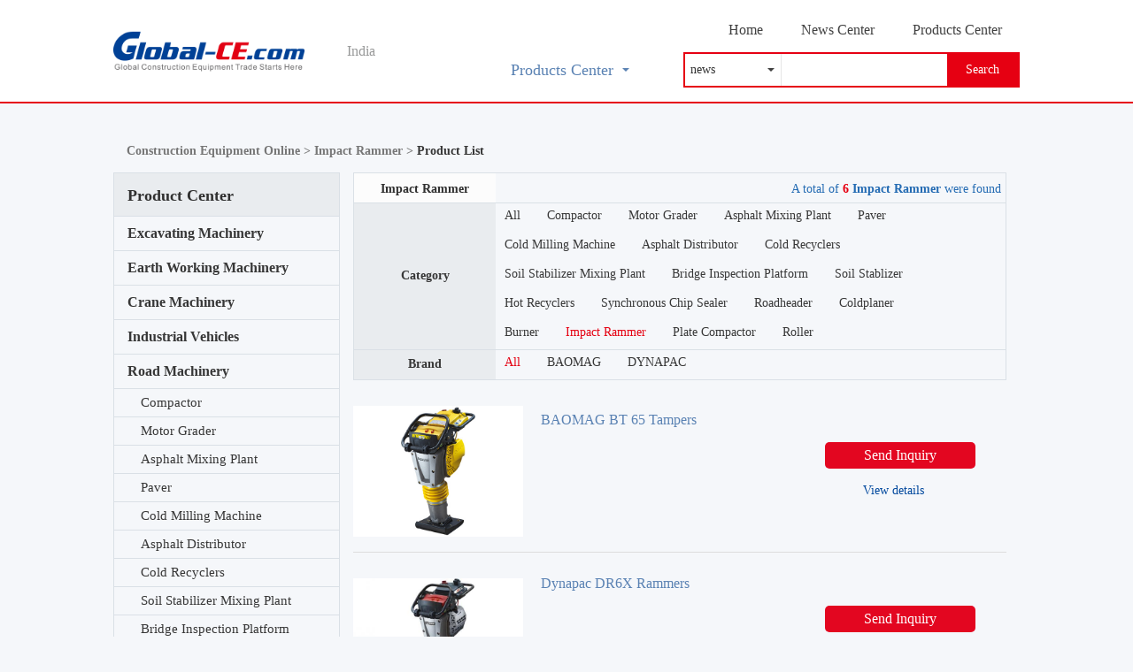

--- FILE ---
content_type: text/html; charset=utf-8
request_url: https://india-product.global-ce.com/impact_rammer/
body_size: 7578
content:
<!DOCTYPE html>
<html lang="en">
<head>
<meta charset="UTF-8">
<title>【 Impact Rammer for Sale】 Impact Rammer price list_Total  Impact Rammer - Construction Equipment Online</title>
<meta name="keywords" content=" Impact Rammer industry Impact Rammer price" />
<meta name="description" content="Construction Equipment Online Total  Impact Rammer provide   Impact Rammer industry Impact Rammer Impact Rammer price (offer)，  Impact Rammer configuration，  Impact Rammer model, BBS, Opinion , etc.   Impact Rammer information ,is the main website for you to choose the   Impact Rammer before you choose." />
<meta name="viewport" content="width=device-width,initial-scale=1,maximum-scale=1,user-scalable=no" />
<meta name="format-detection" content="telephone=no,address=no,email=no" />
<meta name="mobileOptimized" content="width" />
<meta name="handheldFriendly" content="true" />
<meta name="apple-mobile-web-app-capable" content="yes" />
<meta name="apple-mobile-web-app-status-bar-style" content="black" />
<script type="text/javascript" src="https://img.lmjx.net/js/jquery.min.1.8.2.js"></script>

<!--IE10 viewport hack for Surface/desktop Windows 8 bug-->
<script src="https://india-static.global-ce.com/www/index/bootstrap/js/ie10-viewport-bug-workaround.js"></script>

<!--[if lt IE 9]><![endif]-->
<script src="https://india-static.global-ce.com/www/index/bootstrap/js/html5shiv.js"></script>
<script src="https://india-static.global-ce.com/www/index/bootstrap/js/respond.min.js"></script>


<link type="text/css" rel="stylesheet" href="https://india-static.global-ce.com/www/index/bootstrap/css/bootstrap.css" />
<link type="text/css" rel="stylesheet" media="screen" href="https://india-static.global-ce.com/www/index/css/style.css" />


</head>
<body>






<header class="oheaddiv">
 
<div class="wp">
<div class="wlogo">
<a href="https://india.global-ce.com" target="_blank">
<div class="img">
<img src="https://india-static.global-ce.com/www/index/images/logo.png" alt="Globalce-CE Construction Equipment Trade starts here" />
</div>
<h1>India</h1>
</a>
</div>

<div class="oindiv">
<ul class="links" id="menu_list">
<li class="current_page"><a href="https://india.global-ce.com" target="_blank">Home</a></li>
<li><a href="https://india-news.global-ce.com/" target="_blank">News Center</a></li>
<li><a href="https://india-product.global-ce.com/" target="_blank">Products Center</a></li>
</ul>

<div class="otdiv">	
<div class="searchbox">
<form method="get" id="searchform">
<div class="type">
<select id="type">
<option value='news'>news</option>
<option value='product'>Products</option>  	
</select>
</div>

<div class="text">
<input type="text" class="search" name="w" value="" id="searchkey">
</div>

<a href="javascript:;" class="bttn searcha">Search</a>
</form>
</div>

<div class="lldiv">
<div id="category-2015" class="p-c-list" onMouseOver="this.className='on'" onmouseleave="this.className=''">
<a class="navbar-brand" href="Javascript:;"><span></span>Products Center</a>

<div id="allsort">
 
<a href="https://india-product.global-ce.com/" target="_blank" class="more">More Products</a>
</div>
</div>	
</div>
</div>
</div>
</div>
 
 
</header>

<script type="text/javascript" src="https://india-static.global-ce.com/www/index/js/fold_nav.js"></script>

<script>
$('.searcha').click(function (){
var type = $('#type').val();
if(!type) return false ; 

$('#searchform').attr('action',"https://india-so.global-ce.com/"+type);
$('#searchform').submit();
})
</script>



<div class="fixedstyle">
<div class="wp">
<div class="wlogo">
<a href="https://india.global-ce.com" target="_blank">
<div class="img">
<img src="https://india-static.global-ce.com/www/index/images/logo.png" />
</div>
<h1>India</h1>
</a>
</div>

<div class="searchbox">
<form method="get" id="searchform">
<div class="type">
<select id="type">
<option value='news'>News</option>
<option value='product'>Products</option>  
</select>
</div>

<div class="text">
<input type="text" class="search" name="w" value="" id="searchkey">
</div>

<a href="javascript:;" class="bttn searcha">Search</a>
</form>
</div>

<div class="oindiv">
<ul class="links" id="menu_list">
<li class="current_page"><a href="https://india.global-ce.com" target="_blank">Home</a></li>
<li><a href="https://india-news.global-ce.com/" target="_blank">News Center</a></li>
<li><a href="https://india-product.global-ce.com/" target="_blank">Products Center</a></li>
</ul>
</div>
</div>
</div>













<script>
$(function(){	
var Dtop = $(document).scrollTop();
var hdboxtop = $('.oheaddiv').outerHeight();

$(window).scroll(function() {
var DDtop = $(document).scrollTop();

if (DDtop > hdboxtop){$('.fixedstyle').addClass('dshow');} 
else {$('.fixedstyle').removeClass('dshow');}

 });
});
</script>
<div class="pt20"></div>
<div class="bgf">
<div class="pt20"></div>
<div class="row listdiv">
<div class="seatdiv">
<a href="https://www.global-ce.com/" target="_blank">Construction Equipment Online > </a>
 
<a href="https://india-product.global-ce.com/impact_rammer/" class="dpmenu">Impact Rammer > </a>

Product List
</div>
<div class="col-md-3">


<div class="pctt">Product Center</div>
<ul class="menudiv">			
<li class="ca ">
<a href="https://india-product.global-ce.com/excavating_machinery/" class="dpmenu dp1menu">
<i></i> Excavating Machinery</a>
</li>
<li class="ca ">
<a href="https://india-product.global-ce.com/earth_working_machinery/" class="dpmenu dp1menu">
<i></i> Earth Working Machinery</a>
</li>
<li class="ca ">
<a href="https://india-product.global-ce.com/crane_machinery/" class="dpmenu dp1menu">
<i></i> Crane Machinery</a>
</li>
<li class="ca ">
<a href="https://india-product.global-ce.com/industrial_vehicles/" class="dpmenu dp1menu">
<i></i> Industrial Vehicles</a>
</li>
<li class="ca  active">
<a href="https://india-product.global-ce.com/road_machinery/" class="dpmenu dp1menu">
<i></i> Road Machinery</a>
</li>
<ul class="cc dpno show">
<li>
<a href="https://india-product.global-ce.com/compactor/" class="dp2menu"><i></i> Compactor</a>
</li>
<li>
<a href="https://india-product.global-ce.com/motor_grader/" class="dp2menu"><i></i> Motor Grader</a>
</li>
<li>
<a href="https://india-product.global-ce.com/asphalt_mixing_plant/" class="dp2menu"><i></i> Asphalt Mixing Plant</a>
</li>
<li>
<a href="https://india-product.global-ce.com/paver/" class="dp2menu"><i></i> Paver</a>
</li>
<li>
<a href="https://india-product.global-ce.com/cold_milling_machine/" class="dp2menu"><i></i> Cold Milling Machine</a>
</li>
<li>
<a href="https://india-product.global-ce.com/asphalt_distributor/" class="dp2menu"><i></i> Asphalt Distributor</a>
</li>
<li>
<a href="https://india-product.global-ce.com/cold_recyclers/" class="dp2menu"><i></i> Cold Recyclers</a>
</li>
<li>
<a href="https://india-product.global-ce.com/soil_stabilizer_mixing_plant/" class="dp2menu"><i></i> Soil Stabilizer Mixing Plant</a>
</li>
<li>
<a href="https://india-product.global-ce.com/bridge_inspection_platform/" class="dp2menu"><i></i> Bridge Inspection Platform</a>
</li>
<li>
<a href="https://india-product.global-ce.com/soil_stablizer/" class="dp2menu"><i></i> Soil Stablizer</a>
</li>
<li>
<a href="https://india-product.global-ce.com/hot_recyclers/" class="dp2menu"><i></i> Hot Recyclers</a>
</li>
<li>
<a href="https://india-product.global-ce.com/synchronous_chip_sealer/" class="dp2menu"><i></i> Synchronous Chip Sealer</a>
</li>
<li>
<a href="https://india-product.global-ce.com/roadheader/" class="dp2menu"><i></i> Roadheader</a>
</li>
<li>
<a href="https://india-product.global-ce.com/coldplaner/" class="dp2menu"><i></i> Coldplaner</a>
</li>
<li>
<a href="https://india-product.global-ce.com/burner/" class="dp2menu"><i></i> Burner</a>
</li>
<li>
<a href="https://india-product.global-ce.com/impact_rammer/" class="dp2menu"><i></i> Impact Rammer</a>
</li>
<ul class="cc dpno show">
<li><a href="https://india-product.global-ce.com/impact_rammer/dynapac/" class="dp3menu">DYNAPAC<span>(3)</span></a></li>
<li><a href="https://india-product.global-ce.com/impact_rammer/baomag/" class="dp3menu">BAOMAG<span>(3)</span></a></li>
  
</ul>
<li>
<a href="https://india-product.global-ce.com/plate_compactor/" class="dp2menu"><i></i> Plate Compactor</a>
</li>
<li>
<a href="https://india-product.global-ce.com/roller/" class="dp2menu"><i></i> Roller</a>
</li>
</ul>
<li class="ca ">
<a href="https://india-product.global-ce.com/concrete_machinery/" class="dpmenu dp1menu">
<i></i> Concrete Machinery</a>
</li>
<li class="ca ">
<a href="https://india-product.global-ce.com/drilling_equipment/" class="dpmenu dp1menu">
<i></i> Drilling Equipment</a>
</li>
<li class="ca ">
<a href="https://india-product.global-ce.com/bridge_construction_equipment/" class="dpmenu dp1menu">
<i></i> Bridge Construction Equipment</a>
</li>
<li class="ca ">
<a href="https://india-product.global-ce.com/fire_fighting_machinery/" class="dpmenu dp1menu">
<i></i> Fire Fighting Machinery</a>
</li>
<li class="ca ">
<a href="https://india-product.global-ce.com/environmental_machinery/" class="dpmenu dp1menu">
<i></i> Environmental Machinery</a>
</li>
<li class="ca ">
<a href="https://india-product.global-ce.com/mining_machinery/" class="dpmenu dp1menu">
<i></i> Mining Machinery</a>
</li>
<li class="ca ">
<a href="https://india-product.global-ce.com/material_handling_equipment/" class="dpmenu dp1menu">
<i></i> Material Handling Equipment</a>
</li>
<li class="ca ">
<a href="https://india-product.global-ce.com/pile_driving_machinery/" class="dpmenu dp1menu">
<i></i> Pile Driving Machinery</a>
</li>
<li class="ca ">
<a href="https://india-product.global-ce.com/petroleum_drilling_machinery/" class="dpmenu dp1menu">
<i></i> Petroleum Drilling Machinery</a>
</li>
<li class="ca ">
<a href="https://india-product.global-ce.com/wind_turbine/" class="dpmenu dp1menu">
<i></i> Wind Turbine</a>
</li>
<li class="ca ">
<a href="https://india-product.global-ce.com/heavy_duty_truck/" class="dpmenu dp1menu">
<i></i> Heavy-duty Truck</a>
</li>
<li class="ca ">
<a href="https://india-product.global-ce.com/vehicle/" class="dpmenu dp1menu">
<i></i> Vehicle</a>
</li>
<li class="ca ">
<a href="https://india-product.global-ce.com/maintenance_machinery/" class="dpmenu dp1menu">
<i></i> Maintenance Machinery</a>
</li>
<li class="ca ">
<a href="https://india-product.global-ce.com/aerial_work/" class="dpmenu dp1menu">
<i></i> AeriaL Work</a>
</li>
 

</ul>
	
</div>


<div class="col-md-9">
<div class="condidiv">
<div class="top">
<h3>    Impact Rammer</h3>
<p>A total of <strong><span>6</span>     Impact Rammer</strong> were found</p>
</div>



<div class="scon oscon">
<table width="100%" border="0">
  <tr>
<th class="tit">
<span>Category</span>
</th>
<td class="slist">

<div class="tconbox">
<div class="con show">
<a href="https://india-product.global-ce.com/road_machinery/" >All</a>
<a href="https://india-product.global-ce.com/compactor/" >Compactor</a>
<a href="https://india-product.global-ce.com/motor_grader/" >Motor Grader</a>
<a href="https://india-product.global-ce.com/asphalt_mixing_plant/" >Asphalt Mixing Plant</a>
<a href="https://india-product.global-ce.com/paver/" >Paver</a>
<a href="https://india-product.global-ce.com/cold_milling_machine/" >Cold Milling Machine</a>
<a href="https://india-product.global-ce.com/asphalt_distributor/" >Asphalt Distributor</a>
<a href="https://india-product.global-ce.com/cold_recyclers/" >Cold Recyclers</a>
<a href="https://india-product.global-ce.com/soil_stabilizer_mixing_plant/" >Soil Stabilizer Mixing Plant</a>
<a href="https://india-product.global-ce.com/bridge_inspection_platform/" >Bridge Inspection Platform</a>
<a href="https://india-product.global-ce.com/soil_stablizer/" >Soil Stablizer</a>
<a href="https://india-product.global-ce.com/hot_recyclers/" >Hot Recyclers</a>
<a href="https://india-product.global-ce.com/synchronous_chip_sealer/" >Synchronous Chip Sealer</a>
<a href="https://india-product.global-ce.com/roadheader/" >Roadheader</a>
<a href="https://india-product.global-ce.com/coldplaner/" >Coldplaner</a>
<a href="https://india-product.global-ce.com/burner/" >Burner</a>
<a href="https://india-product.global-ce.com/impact_rammer/" class="cur">Impact Rammer</a>
<a href="https://india-product.global-ce.com/plate_compactor/" >Plate Compactor</a>
<a href="https://india-product.global-ce.com/roller/" >Roller</a>


</div>

</div>
</td>
  </tr>
</table>
</div>
<div class="scon">
<table width="100%" border="0">
  <tr>
<th class="tit">
<span>Brand</span>
</th>
<td class="slist oslist">
<div class="tconbox">
<div class="con show show1" >
<a href="https://india-product.global-ce.com/impact_rammer/" class="cur">All</a>


<a lindex="B" href="https://india-product.global-ce.com/impact_rammer/baomag/" >BAOMAG</a>

<a lindex="D" href="https://india-product.global-ce.com/impact_rammer/dynapac/" >DYNAPAC</a>
</div>
</div>
</td>
  </tr>
</table>
</div>
<script>
$('.more').click(function (){
if($(this).parent('.show').hasClass('mor')){
$(this).parent('.show').removeClass('mor');
$(this).parent('.show').attr('style','height:70px;');
$(this).text('More');
}else{

$(this).parent('.show').addClass('mor');
$('.mor').attr('style','height:100%');
$(this).text('retract');
}

})
</script>




<script>
$('.oscon .slist .ott a').click(function(){
$(this).siblings().removeClass('cur') ;
$(this).addClass('cur') ;

$('.oscon .slist .tconbox .con').removeClass('show') ;
$('.oscon .slist .tconbox .con').eq($(this).index()).addClass('show') ;
}) ;
</script>



























</div>
<div class="mercdiv">

<div class="list">


<div class="item">
<div class="img">
<a href="//india-product.global-ce.com/impact_rammer/baomag/rzvf.html" target="_blank">

<img src="https://india-static.global-ce.com/upload/upfs/201901/17/f_1547708114732427.jpg" alt="BAOMAG BT 65 Tampers"  onerror="this.src='https://india-static.global-ce.com/www/index/images/nopic.jpg'"/>
</a>
</div>

<div class="inf" id="contentbox">
<a href="//india-product.global-ce.com/impact_rammer/baomag/rzvf.html" target="_blank">
<h3>BAOMAG BT 65 Tampers</h3>
<div class="param">
<ul>

</ul>
</div>
<!--<p>Earthwork and asphalt construction. Pipeline, trench and sewer line construction, backfills, foundations and repair work on asphalt.</p>-->
</a>
</div>

<div class="oinf">
<a href="//india-product.global-ce.com/impact_rammer/baomag/rzvf_price.html" class="askp">Send Inquiry</a>
<div class="ls">
<a href="//india-product.global-ce.com/impact_rammer/baomag/rzvf_param.html" target="_blank">View details</a>

</div>
</div>
</div>


<div class="item">
<div class="img">
<a href="//india-product.global-ce.com/impact_rammer/dynapac/rabe.html" target="_blank">

<img src="https://india-static.global-ce.com/upload/upfs/201901/17/f_1547713860107941.jpg" alt="Dynapac DR6X Rammers"  onerror="this.src='https://india-static.global-ce.com/www/index/images/nopic.jpg'"/>
</a>
</div>

<div class="inf" id="contentbox">
<a href="//india-product.global-ce.com/impact_rammer/dynapac/rabe.html" target="_blank">
<h3>Dynapac DR6X Rammers</h3>
<div class="param">
<ul>

</ul>
</div>
<!--<p>
									
								</p>-->
</a>
</div>

<div class="oinf">
<a href="//india-product.global-ce.com/impact_rammer/dynapac/rabe_price.html" class="askp">Send Inquiry</a>
<div class="ls">
<a href="//india-product.global-ce.com/impact_rammer/dynapac/rabe_param.html" target="_blank">View details</a>

</div>
</div>
</div>


<div class="item">
<div class="img">
<a href="//india-product.global-ce.com/impact_rammer/baomag/rzwq.html" target="_blank">

<img src="https://india-static.global-ce.com/upload/upfs/201901/17/f_1547708117066862.jpg" alt="BAOMAG BVT 65 Tampers"  onerror="this.src='https://india-static.global-ce.com/www/index/images/nopic.jpg'"/>
</a>
</div>

<div class="inf" id="contentbox">
<a href="//india-product.global-ce.com/impact_rammer/baomag/rzwq.html" target="_blank">
<h3>BAOMAG BVT 65 Tampers</h3>
<div class="param">
<ul>

</ul>
</div>
<!--<p>Earthwork and asphalt construction. Pipeline, trench and sewer line construction, backfills, foundations and repair work on asphalt.</p>-->
</a>
</div>

<div class="oinf">
<a href="//india-product.global-ce.com/impact_rammer/baomag/rzwq_price.html" class="askp">Send Inquiry</a>
<div class="ls">
<a href="//india-product.global-ce.com/impact_rammer/baomag/rzwq_param.html" target="_blank">View details</a>

</div>
</div>
</div>


<div class="item">
<div class="img">
<a href="//india-product.global-ce.com/impact_rammer/dynapac/rabf.html" target="_blank">

<img src="https://india-static.global-ce.com/upload/upfs/201901/17/f_1547713862451144.jpg" alt="Dynapac DR7 Rammers"  onerror="this.src='https://india-static.global-ce.com/www/index/images/nopic.jpg'"/>
</a>
</div>

<div class="inf" id="contentbox">
<a href="//india-product.global-ce.com/impact_rammer/dynapac/rabf.html" target="_blank">
<h3>Dynapac DR7 Rammers</h3>
<div class="param">
<ul>

</ul>
</div>
<!--<p>
									
								</p>-->
</a>
</div>

<div class="oinf">
<a href="//india-product.global-ce.com/impact_rammer/dynapac/rabf_price.html" class="askp">Send Inquiry</a>
<div class="ls">
<a href="//india-product.global-ce.com/impact_rammer/dynapac/rabf_param.html" target="_blank">View details</a>

</div>
</div>
</div>


<div class="item">
<div class="img">
<a href="//india-product.global-ce.com/impact_rammer/baomag/rzwr.html" target="_blank">

<img src="https://india-static.global-ce.com/upload/upfs/201901/17/f_1547708119206413.jpg" alt="BAOMAG BT 60 Tampers"  onerror="this.src='https://india-static.global-ce.com/www/index/images/nopic.jpg'"/>
</a>
</div>

<div class="inf" id="contentbox">
<a href="//india-product.global-ce.com/impact_rammer/baomag/rzwr.html" target="_blank">
<h3>BAOMAG BT 60 Tampers</h3>
<div class="param">
<ul>

</ul>
</div>
<!--<p>Earthwork and asphalt construction. Pipeline, trench and sewer line construction, backfills, foundations and repair work on asphalt.</p>-->
</a>
</div>

<div class="oinf">
<a href="//india-product.global-ce.com/impact_rammer/baomag/rzwr_price.html" class="askp">Send Inquiry</a>
<div class="ls">
<a href="//india-product.global-ce.com/impact_rammer/baomag/rzwr_param.html" target="_blank">View details</a>

</div>
</div>
</div>


<div class="item">
<div class="img">
<a href="//india-product.global-ce.com/impact_rammer/dynapac/racq.html" target="_blank">

<img src="https://india-static.global-ce.com/upload/upfs/201901/17/f_1547713865162062.jpg" alt="Dynapac DR7X Rammers"  onerror="this.src='https://india-static.global-ce.com/www/index/images/nopic.jpg'"/>
</a>
</div>

<div class="inf" id="contentbox">
<a href="//india-product.global-ce.com/impact_rammer/dynapac/racq.html" target="_blank">
<h3>Dynapac DR7X Rammers</h3>
<div class="param">
<ul>

</ul>
</div>
<!--<p>
									
								</p>-->
</a>
</div>

<div class="oinf">
<a href="//india-product.global-ce.com/impact_rammer/dynapac/racq_price.html" class="askp">Send Inquiry</a>
<div class="ls">
<a href="//india-product.global-ce.com/impact_rammer/dynapac/racq_param.html" target="_blank">View details</a>

</div>
</div>
</div>
</div>



</div>

</div>
</div>

<div class="pt20"></div>

<div class="pt20"></div>
</div>


<div style="display:none;">
<table class="pDialog" id="pDialog" style="position:absolute;top:-5000px;"><tr><td class="top_l"></td><td class="top_c"></td><td class="top_r"></td></tr><tr><td class="mid_l"></td><td class="mid_c"><div class="pDialog_c"><div id="pDialog_close" class="pDialog_close cssdeg"></div><div class="pDialog_in" id="pDialog_in"></div></div></td><td class="mid_r"></td></tr><tr><td class="bottom_l"></td><td class="bottom_c"></td><td class="bottom_r"></td></tr></table>
</div>

<script src="https://india-static.global-ce.com/js/pdialog.js"></script>
<script>
var pdialog = new PackDialog('pDialog') ;

function dialogShow(html,width,height){
if(!width) width = 650 ;
if(!height) height = false ;

var isUrl = typeof html == 'string' && html.indexOf('http') == 0 ;
if(window.top.pdialog){
if(isUrl) window.top.pdialog.iframe(html,width,height) ;
else window.top.pdialog.show(html,width,height) ;
return false ;
}
}

function dialogClose(){
if(window.top.pdialog) window.top.pdialog.close() ;
}
</script>


<!--底部-->
<div class="foots">
<div class="contains">
<h3>Construction Machinery Online</h3>
<ul>
<li><a href="https://india-product.global-ce.com/rough_terrain_crane/" target="_blank"><i></i>Rough-terrain Crane</a></li>
<li><a href="https://india-product.global-ce.com/truck_mounted_crane/" target="_blank"><i></i>Truck Mounted Crane</a></li>
<li><a href="https://india-product.global-ce.com/all_terrain_crane/" target="_blank"><i></i>All Terrain Crane</a></li>
<li><a href="https://india-product.global-ce.com/wheel_loader/" target="_blank"><i></i>Wheel Loader</a></li>
<li><a href="https://india-product.global-ce.com/backhoe_loader/" target="_blank"><i></i>Backhoe Loader</a></li>
<li><a href="https://india-product.global-ce.com/skid_steer_loader/" target="_blank"><i></i>Skid Steer Loader</a></li>
<li><a href="https://india-product.global-ce.com/bulldozer/" target="_blank"><i></i>Bulldozer</a></li>
<li><a href="https://india-product.global-ce.com/crawler_loader/" target="_blank"><i></i>Crawler Loader</a></li>
<li><a href="https://india-product.global-ce.com/reach_stacker/" target="_blank"><i></i>Reach Stacker</a></li>
<li><a href="https://india-product.global-ce.com/fire_fighting_truck_with_compressed_air_foam_syste/" target="_blank"><i></i>Fire Fighting Truck with Compressed Air Foam Syste</a></li>
<li><a href="https://india-product.global-ce.com/water_tower_fire_truck_/" target="_blank"><i></i>Water Tower Fire Truck</a></li>
<li><a href="https://india-product.global-ce.com/aerial_ladder_fire_truck_/" target="_blank"><i></i>Aerial Ladder Fire Truck</a></li>
<li><a href="https://india-product.global-ce.com/garbage_compactor/" target="_blank"><i></i>Garbage Compactor</a></li>
<li><a href="https://india-product.global-ce.com/road_sweeper/" target="_blank"><i></i>Road Sweeper</a></li>
<li><a href="https://india-product.global-ce.com/road_washer/" target="_blank"><i></i>Road Washer</a></li>
<li><a href="https://india-product.global-ce.com/mining_truck/" target="_blank"><i></i>Mining Truck</a></li>
<li><a href="https://india-product.global-ce.com/mini_excavator/" target="_blank"><i></i>Mini Excavators</a></li>
<li><a href="https://india-product.global-ce.com/small_excavator/" target="_blank"><i></i>Small Excavators</a></li>
<li><a href="https://india-product.global-ce.com/medium_excavator/" target="_blank"><i></i>Medium Excavators</a></li>
<li><a href="https://india-product.global-ce.com/large_excavator/" target="_blank"><i></i>Large Excavators</a></li>
<li><a href="https://india-product.global-ce.com/empty_container_handler/" target="_blank"><i></i>Empty Container Handler</a></li>
<li><a href="https://india-product.global-ce.com/oilfield_drilling_environmental_treatment/" target="_blank"><i></i>Oilfield Drilling Environmental Treatment</a></li>
<li><a href="https://india-product.global-ce.com/complete_plant_for_wellhead_automation_system/" target="_blank"><i></i>Complete Plant for Wellhead Automation System</a></li>
<li><a href="https://india-product.global-ce.com/cementing_fracturing_equipment/" target="_blank"><i></i>Cementing&Fracturing Equipment</a></li>
<li><a href="https://india-product.global-ce.com/integrated_drilling_repairing_machine/" target="_blank"><i></i>Integrated Drilling&Repairing Machine</a></li>
<li><a href="https://india-product.global-ce.com/batching_plant/" target="_blank"><i></i>Batching Plant</a></li>
<li><a href="https://india-product.global-ce.com/forklift_truck/" target="_blank"><i></i>Forklift Truck</a></li>
<li><a href="https://india-product.global-ce.com/portal_slewing_crane/" target="_blank"><i></i>Portal Slewing Crane</a></li>
<li><a href="https://india-product.global-ce.com/port_tyre_crane/" target="_blank"><i></i>Port Tyre Crane</a></li>
<li><a href="https://india-product.global-ce.com/material_handler/" target="_blank"><i></i>Material Handler</a></li>
<li><a href="https://india-product.global-ce.com/high_speed_doubly_fed_wtg/" target="_blank"><i></i>High Speed Doubly-Fed Wtg</a></li>
<li><a href="https://india-product.global-ce.com/off_road_heavy_duty_tipper/" target="_blank"><i></i>Off-road Heavy-duty Tipper</a></li>
<li><a href="https://india-product.global-ce.com/tractor/" target="_blank"><i></i>Tractor</a></li>
<li><a href="https://india-product.global-ce.com/garbage_truck/" target="_blank"><i></i>Garbage Truck</a></li>
<li><a href="https://india-product.global-ce.com/freight_truck/" target="_blank"><i></i>Freight Truck</a></li>
<li><a href="https://india-product.global-ce.com/tipper/" target="_blank"><i></i>Tipper</a></li>
<li><a href="https://india-product.global-ce.com/bridge_girder_erection_machine/" target="_blank"><i></i>Bridge Girder Erection Machine</a></li>
<li><a href="https://india-product.global-ce.com/girder_lift/" target="_blank"><i></i>Girder Lift</a></li>
<li><a href="https://india-product.global-ce.com/girder_transporter/" target="_blank"><i></i>Girder Transporter</a></li>
<li><a href="https://india-product.global-ce.com/down_the_hole_drill/" target="_blank"><i></i>Down-the-hole Drill</a></li>
<li><a href="https://india-product.global-ce.com/cutting_drill_rig/" target="_blank"><i></i>Cutting Drill Rig</a></li>
<li><a href="https://india-product.global-ce.com/full_hydraulic_open_pit_drill/" target="_blank"><i></i>Full Hydraulic Open-pit Drill</a></li>
<li><a href="https://india-product.global-ce.com/hydraulic_rock_drill/" target="_blank"><i></i>Hydraulic Rock Drill</a></li>
<li><a href="https://india-product.global-ce.com/augered_pile_rig/" target="_blank"><i></i>Augered Pile Rig</a></li>
<li><a href="https://india-product.global-ce.com/full_hydraulic_driving_drill/" target="_blank"><i></i>Full Hydraulic Driving_drill</a></li>
<li><a href="https://india-product.global-ce.com/piling_machine/" target="_blank"><i></i>Piling Machine</a></li>
<li><a href="https://india-product.global-ce.com/continuous_wall_drill/" target="_blank"><i></i>Continuous Wall Drill</a></li>
<li><a href="https://india-product.global-ce.com/three_wheel_motor/" target="_blank"><i></i>Three-wheel Motor</a></li>
<li><a href="https://india-product.global-ce.com/e_vehicle/" target="_blank"><i></i>E-vehicle</a></li>
<li><a href="https://india-product.global-ce.com/diesel_tricycle/" target="_blank"><i></i>Diesel Tricycle</a></li>
<li><a href="https://india-product.global-ce.com/mobile_material_handling_machines/" target="_blank"><i></i>Mobile  Material Handling Machines</a></li>
<li><a href="https://india-product.global-ce.com/crawler_material_handling_machines/" target="_blank"><i></i>Crawler Material Handling Machines</a></li>
<li><a href="https://india-product.global-ce.com/electric_material_handling_machines/" target="_blank"><i></i>Electric Material Handling Machines</a></li>
<li><a href="https://india-product.global-ce.com/forklift_loader/" target="_blank"><i></i>Forklift Loader</a></li>
<li><a href="https://india-product.global-ce.com/electric_rope_shovels/" target="_blank"><i></i>Electric Rope Shovels</a></li>
<li><a href="https://india-product.global-ce.com/track_laying_machine/" target="_blank"><i></i>Track-laying Machine</a></li>
<li><a href="https://india-product.global-ce.com/burner/" target="_blank"><i></i>Burner</a></li>
<li><a href="https://india-product.global-ce.com/coldplaner/" target="_blank"><i></i>Coldplaner</a></li>
<li><a href="https://india-product.global-ce.com/landfill/" target="_blank"><i></i>Landfill</a></li>
<li><a href="https://india-product.global-ce.com/roadheader/" target="_blank"><i></i>Roadheader</a></li>
<li><a href="https://india-product.global-ce.com/Earthmoving_Equipment/" target="_blank"><i></i>Earthmoving Equipment</a></li>
<li><a href="https://india-product.global-ce.com/ROTARY_DRILLING_RIG/" target="_blank"><i></i>ROTARY DRILLING RIG</a></li>
<li><a href="https://india-product.global-ce.com/aerial_work_platforms/" target="_blank"><i></i>AeriaL Work Platforms</a></li>
<li><a href="https://india-product.global-ce.com/Aerial_work_truck/" target="_blank"><i></i>Aerial Work Truck</a></li>
<li><a href="https://india-product.global-ce.com/forestry_equipment_track/" target="_blank"><i></i>Forestry Equipment(Track)</a></li>
<li><a href="https://india-product.global-ce.com/impact_rammer/" target="_blank"><i></i>Impact Rammer</a></li>
<li><a href="https://india-product.global-ce.com/plate_compactor/" target="_blank"><i></i>Plate Compactor</a></li>
<li><a href="https://india-product.global-ce.com/compactor/" target="_blank"><i></i>Compactor</a></li>
<li><a href="https://india-product.global-ce.com/synchronized_sealing_vehicle/" target="_blank"><i></i>Synchronized Sealing Vehicle</a></li>
<li><a href="https://india-product.global-ce.com/other_maintenance_equipment/" target="_blank"><i></i>Other Maintenance Equipment</a></li>
<li><a href="https://india-product.global-ce.com/dump_truck/" target="_blank"><i></i>Dump Truck</a></li>
<li><a href="https://india-product.global-ce.com/forestry_equipment_wheel/" target="_blank"><i></i>Forestry Equipment(Wheel)</a></li>
<li><a href="https://india-product.global-ce.com/knuckleboom_loaders/" target="_blank"><i></i>Knuckleboom Loaders</a></li>
<li><a href="https://india-product.global-ce.com/forwarders/" target="_blank"><i></i>Forwarders</a></li>
<li><a href="https://india-product.global-ce.com/crushing_screening_equipment/" target="_blank"><i></i>Crushing&Screening Equipment</a></li>
<li><a href="https://india-product.global-ce.com/recycled_material_processing/" target="_blank"><i></i>Recycled Material Processing</a></li>
<li><a href="https://india-product.global-ce.com/surface_miner/" target="_blank"><i></i>Surface Miner</a></li>
<li><a href="https://india-product.global-ce.com/roller/" target="_blank"><i></i>Roller</a></li>
<li><a href="https://india-product.global-ce.com/motor_grader/" target="_blank"><i></i>Motor Grader</a></li>
<li><a href="https://india-product.global-ce.com/asphalt_mixing_plant/" target="_blank"><i></i>Asphalt Mixing Plant</a></li>
<li><a href="https://india-product.global-ce.com/paver/" target="_blank"><i></i>Paver</a></li>
<li><a href="https://india-product.global-ce.com/cold_milling_machine/" target="_blank"><i></i>Cold Milling Machine</a></li>
<li><a href="https://india-product.global-ce.com/asphalt_distributor/" target="_blank"><i></i>Asphalt Distributor</a></li>
<li><a href="https://india-product.global-ce.com/cold_recyclers/" target="_blank"><i></i>Cold Recyclers</a></li>
<li><a href="https://india-product.global-ce.com/soil_stabilizer_mixing_plant/" target="_blank"><i></i>Soil Stabilizer Mixing Plant</a></li>
<li><a href="https://india-product.global-ce.com/bridge_inspection_platform/" target="_blank"><i></i>Bridge Inspection Platform</a></li>
<li><a href="https://india-product.global-ce.com/soil_stablizer/" target="_blank"><i></i>Soil Stablizer</a></li>
<li><a href="https://india-product.global-ce.com/hot_recyclers/" target="_blank"><i></i>Hot Recyclers</a></li>
<li><a href="https://india-product.global-ce.com/synchronous_chip_sealer/" target="_blank"><i></i>Synchronous Chip Sealer</a></li>
<li><a href="https://india-product.global-ce.com/truck_mounted_concrete_pump/" target="_blank"><i></i>Truck-mounted Concrete Pump</a></li>
<li><a href="https://india-product.global-ce.com/trailer_mounted_concrete_pump/" target="_blank"><i></i>Trailer-Mounted Concrete Pump</a></li>
<li><a href="https://india-product.global-ce.com/concrete_mixing_plant/" target="_blank"><i></i>Concrete Mixing Plant</a></li>
<li><a href="https://india-product.global-ce.com/concrete_truck_mixer/" target="_blank"><i></i>Concrete Truck Mixer</a></li>
<li><a href="https://india-product.global-ce.com/bitumen_cement_mortar_semitrailer/" target="_blank"><i></i>Bitumen-cement Mortar Semitrailer</a></li>
<li><a href="https://india-product.global-ce.com/placing_boom/" target="_blank"><i></i>Placing Booms</a></li>
<li><a href="https://india-product.global-ce.com/bulk_cement_semi_trailer/" target="_blank"><i></i>Bulk Cement Semi-trailer</a></li>
<li><a href="https://india-product.global-ce.com/wheel_excavators/" target="_blank"><i></i>Wheel Excavators</a></li>
<li><a href="https://india-product.global-ce.com/crawler_excavator/" target="_blank"><i></i>Crawler Excavators</a></li>
<li><a href="https://india-product.global-ce.com/rotary_drilling_rig/" target="_blank"><i></i>Rotary Drilling Rig</a></li>
<li><a href="https://india-product.global-ce.com/electro_hydraulic_pile_driving_rig/" target="_blank"><i></i>Electro-hydraulic Pile Driving Rig</a></li>
<li><a href="https://india-product.global-ce.com/diaphragm_walling_grabs/" target="_blank"><i></i>Diaphragm Walling Grabs</a></li>
<li><a href="https://india-product.global-ce.com/horizontal_directional_drill/" target="_blank"><i></i>Horizontal Directional Drill</a></li>
<li><a href="https://india-product.global-ce.com/air_lift_reverse_circulation_drilling_rig/" target="_blank"><i></i>Air-Lift Reverse Circulation Drilling Rig</a></li>
<li><a href="https://india-product.global-ce.com/horizontal_direction_drilling_rig_/" target="_blank"><i></i>Horizontal Direction Drilling Rig</a></li>
<li><a href="https://india-product.global-ce.com/truck_crane/" target="_blank"><i></i>Truck Crane</a></li>
<li><a href="https://india-product.global-ce.com/tower_crane/" target="_blank"><i></i>Tower Crane</a></li>
<li><a href="https://india-product.global-ce.com/crawler_crane/" target="_blank"><i></i>Crawler Crane</a></li>

</ul>
</div>
</div>

<!--语言-->
<div class="langbox">
<h2>Language Options</h2>
<div class="list">
<div class="item languages">
<a href="https://www.lmjx.net/china/" target="_blank">
<div class="countrySelector-flag flag-CN"></div>
<div class="int">中文站</div>
</a>
</div>
<div class="item languages">
<a href="https://www.global-ce.com/" target="_blank">
<div class="countrySelector-flag flag-US"></div>
<div class="int">English</div>
</a>
</div>
<div class="item languages">
<a href="//russia.global-ce.com" target="_blank">
<div class="countrySelector-flag flag-RU"></div>
<div class="int">русский</div>
</a>
</div>
<div class="item languages">
<a href="//france.global-ce.com" target="_blank">
<div class="countrySelector-flag flag-FR"></div>
<div class="int">français</div>
</a>
</div>
<div class="item languages">
<a href="//spain.global-ce.com" target="_blank">
<div class="countrySelector-flag flag-ES"></div>
<div class="int">español</div>
</a>
</div>
<div class="item languages">
<a href="//portugal.global-ce.com" target="_blank">
<div class="countrySelector-flag flag-PT"></div>
<div class="int">português</div>
</a>
</div>
<div class="item languages">
<a href="//india.global-ce.com" target="_blank">
<div class="countrySelector-flag flag-IN"></div>
<div class="int">हिन्दी</div>
</a>
</div>
<div class="item languages">
<a href="//germany.global-ce.com" target="_blank">
<div class="countrySelector-flag flag-DE"></div>
<div class="int">Deutsch</div>
</a>
</div>
<div class="item languages">
<a href="//arab.global-ce.com" target="_blank">
<div class="countrySelector-flag flag-SA"></div>
<div class="int">عربي</div>
</a>
</div>
<div class="item languages">
<a href="//indonesia.global-ce.com" target="_blank">
<div class="countrySelector-flag flag-ID"></div>
<div class="int">bahasa Indonesia</div>
</a>
</div>


</div>
</div>
<div class="pt30"></div>

<!--Copyright-->
<div class="ocrfoot">
<div class="wp">
<div class="pt30"></div>
<div class="top">
<span>E-Mail: alina@global-ce.com</span>
<span>TEL: 0086-10-84673349，18701576687</span>
</div>
<div class="ldiv">
<span>lmjx.net Site: International 	
 - China 	
 - U.S.A 	
 - Russia 	
 - France 	
 - Spain 	
 - Portugal 	
 - India 	
 - Germany 	
 - Saudi Arabia 	
 - Indonesia </span>
</div>
<p>Copyright Notice  2002-2026 global-ce.com Construction Machinery Online. All rights reserved.</p>
<p>Address: Room 901, Building C, Ruipu Mansion, Hongjunying South Road No.15, Chaoyang District, Beijing.100107 P.R.China</p>
<div class="pt30"></div>
</div>
</div> 



<script src="https://india-static.global-ce.com/www/index/bootstrap/js/bootstrap.min.js"></script>
<script type="text/javascript">
//轮播自动播放
$('#myCarousel').carousel({
//自动3秒播放
interval : 3000,
});
</script>


<span style="display:none;"><script src="https://s5.cnzz.com/z_stat.php?id=1275851693&web_id=1275851693" language="JavaScript"></script></span>
<script type="text/javascript" src="https://india-static.global-ce.com/www/index/js/common.js"></script>
</body>
</html>




--- FILE ---
content_type: text/css
request_url: https://india-static.global-ce.com/www/index/css/style.css
body_size: 78527
content:
@charset "utf-8";
/* CSS Document */


html, body, div, span, applet, object, iframe, h1, h2, h3, h4, h5, h6, p, blockquote, pre,
a, abbr, acronym, address, big, cite, code, del, dfn, em, img, ins, kbd, q, s, samp,
small, strike,tt, var, b, u, i, center, dl, dt, dd, ol, ul, li,
fieldset, form, label, legend, table, caption, tbody, tfoot, thead, tr, th, td,
article, aside, canvas, details, figcaption, figure, footer, header, hgroup, menu, recpnav, section, summary,
time, mark, audio, video, input  {margin: 0;padding: 0;border: none;outline: 0;font-size: 100%;font: inherit;vertical-align: baseline;}
html, body, form, fieldset, p, div, h1, h2, h3, h4, h5, h6 {-webkit-text-size-adjust: none;}
article, aside, details, figcaption, figure, footer, header, hgroup, menu, recpnav, section {display: block;}
body { font-size:100%; font-family:simhei,"microsoft yahei";}
ol, ul {list-style: none;}
blockquote, q {quotes: none;}
blockquote:before, blockquote:after, q:before, q:after {content: '';content: none;}
ins {text-decoration: none;}
del {text-decoration: line-through;}
table {border-collapse: collapse;border-spacing: 0;}

body { background:#f5f7fa; font-size:12px;}

a{color:#444;text-decoration:none;}

.ln { text-align:left; }
.cn { text-align:center; }
.rn { text-align:right; }

.left { float:left; }
.l { float:left;}
.right { float:right; }

.p5 { padding:5px; }
.p10 { padding:10px; }
.pt5 { padding-top:5px; }
.pt10 { padding-top:10px; }
.pt20 { padding-top:20px; }
.pt30 { padding-top:30px; }
.pt40 { padding-top:40px; }
.pt50 { padding-top:50px; }
.pt68 { padding-top:68px; }
.pt100 { padding-top:100px; }


.pb5 { padding-bottom:5px; }
.pb10 { padding-bottom:10px; }
.pb20 { padding-bottom:20px; }
.pb30 { padding-bottom:30px; }

.pbl30 { padding-left:30px; }

.mr10 { margin-right:10px; }
.ml10 { margin-left:10px; }
input[type=button], input[type=submit], input[type=reset],button,input[type=text] { -webkit-appearance: none; -webkit-tap-highlight-color: transparent; }
.cclear:after,.cclear .after {content: ""; display: block; clear: both;}
.clear1 { clear:both; height:0; font-size:0;line-height:0; overflow:hidden;}
.clear{ clear:both;}
/*a{ -webkit-tap-highlight-color:rgba(255,0,0,0);}*/


/*首页*/
.hdtop { width:80%; position:relative; height:40px; /*overflow:hidden;*/ margin:20px auto 0; padding:0 15px; font-family:"Microsoft Yahei";}
.hdtop .wlogo { position:absolute; left:0; top:0; width:310px; height:40px; overflow:hidden;}
.hdtop .wlogo a { display:block; overflow:hidden; margin:0 auto;}
.hdtop .wlogo .img { float:left; width:200px; height:40px; line-height:40px; overflow:hidden;}
.hdtop .wlogo .img img { max-width:100%; max-height:100%; vertical-align:middle;}
.hdtop .wlogo h1 { float:left; width:100px; height:40px; line-height:40px; text-align:center; overflow:hidden; margin-left:10px; font-weight:500; font-size:16px; color:#989999;}

/*折叠导航*/
.hdtop ul { height:40px; font-family:"Microsoft Yahei";}
.hdtop ul li { display:inline-block; padding:0 20px; height:40px; line-height:40px; overflow:hidden;}
.hdtop ul li a { display:inline-block; height:38px; line-height:38px; font-weight:500; font-size:16px; color:#404040;}
.hdtop ul li a:hover { color:#e60012; border-bottom:2px solid #e60012;}
.hdtop ul li a.cur { color:#e60012; border-bottom:2px solid #e60012;}
.menuicon { display:none;}
.hidden { display:none;}


.hdtop .signbtn { position:absolute; right:0; top:0; width:100px; height:40px; line-height:40px; text-align:right; overflow:hidden; font-weight:500; font-size:16px; color:#3575c4;}


.shtop { width:90%; height:40px; /*overflow:hidden;*/ margin:0 auto; font-family:"Microsoft Yahei";}
/*.searchbox { position:absolute; right:110px; top:0px; width:310px; height:40px; z-index:99; font-family:"Microsoft Yahei"; font-size:14px; background:#fff; border:1px solid #e5e5e5;}
.searchbox form { position:relative;}
.search, .searchborder, .searchbox, .text { display:-webkit-box;}
.searchbox #searchform { width:100%; background:#fff;}
.searchbox .type { position:absolute; left:0px; top:0px; width:109px; height:38px; border-right:1px solid #e5e5e5;}
.searchbox .type .select { float:left; width:95px; padding:0 5px 0 0; height:38px; line-height:38px; position:relative; z-index:10; text-align:center; vertical-align:middle; background:url(../images/icon_trigon_black_bottom.png) no-repeat 65px 16px;}
.searchbox .type .select .showdates { display:none; width:112px; height:auto; overflow:hidden; margin:0 auto; position:absolute; left:-2px; top:38px; z-index:20; background:#fff; border-left:2px solid #e60012; border-right:2px solid #e60012; border-bottom:2px solid #e60012;}
.searchbox .type .select .showdates a { display:block; height:40px; line-height:40px; text-align:center; color:#3c3c3c; border-bottom:1px solid #e6e5e5;}
.searchbox .type .select .showdates a.nobtm { border-bottom:none;}
.searchbox .type .select .showdates a:hover { color:#d81518; text-decoration:none; background:#eee;}
.searchbox .type select { width:95px; height:38px; line-height:38px; margin:0 6px;appearance:none; -moz-appearance:none; -webkit-appearance:none; background:url(../images/icon_trigon_black_bottom.png) no-repeat scroll right center transparent; border:none;}
.searchbox .type select::-ms-expand { display:none; }
.searchbox .type select option { height:38px; line-height:38px; overflow:hidden;}
.searchbox .text { padding:0 40px 0 115px; height:38px; line-height:38px; overflow:hidden; background:#fff;}
.searchbox .text input { width:100%; height:38px; line-height:38px; box-sizing:border-box; -webkit-box-sizing:border-box; -moz-box-sizing:border-box; -o-box-sizing:border-box; border:0; outline:0; -webkit-appearance:none;}
.searchbox .text a { width:16px; height:16px; line-height:16px; text-align:center; padding:4px 10px; position:absolute; top:0; right:0; z-index:10; font-family:Arial; background:#fff;}
.searchbox .bttn { position:absolute; right:0; top:0; display:block; width:40px; height:38px; line-height:38px; cursor:pointer; text-align:center; overflow:hidden; font-family:"Microsoft Yahei"; font-size:14px; color:#fff; background:url(../images/icon_searchimg.png) no-repeat center center; background-size:20px 20px;}*/
.searchbox { float:left; width:548px; height:40px; position:relative; z-index:99; font-family:"Microsoft Yahei"; font-size:14px; background:#fff; border:2px solid #e60012;}
.search, .searchborder, .searchbox, .text { display:-webkit-box;}
.searchbox #searchform { width:100%; background:#fff;}
.searchbox .type { position:absolute; left:0px; top:0px; width:109px; height:36px; border-right:1px solid #e5e5e5;}
.searchbox .type .select { float:left; width:95px; padding:0 5px 0 0; height:36px; line-height:36px; position:relative; z-index:10; text-align:center; vertical-align:middle; background:url(../images/icon_trigon_black_bottom.png) no-repeat 65px 16px;}
.searchbox .type .select .showdates { display:none; width:112px; height:auto; overflow:hidden; margin:0 auto; position:absolute; left:-2px; top:36px; z-index:20; background:#fff; border-left:2px solid #e60012; border-right:2px solid #e60012; border-bottom:2px solid #e60012;}
.searchbox .type .select .showdates a { display:block; height:40px; line-height:40px; text-align:center; color:#3c3c3c; border-bottom:1px solid #e6e5e5;}
.searchbox .type .select .showdates a.nobtm { border-bottom:none;}
.searchbox .type .select .showdates a:hover { color:#d81518; text-decoration:none; background:#eee;}
.searchbox .type select { width:95px; height:36px; line-height:36px; margin:0 6px;appearance:none; -moz-appearance:none; -webkit-appearance:none; background:url(../images/icon_trigon_black_bottom.png) no-repeat scroll right center transparent;/**/ border:none;}
.searchbox .type select::-ms-expand { display:none; }
.searchbox .type select option { height:36px; line-height:36px; overflow:hidden;}
.searchbox .text { padding:0 85px 0 115px; height:36px; line-height:36px; overflow:hidden; background:#fff;}
.searchbox .text input { width:100%; height:36px; line-height:36px; box-sizing:border-box; -webkit-box-sizing:border-box; -moz-box-sizing:border-box; -o-box-sizing:border-box; border:0; outline:0; -webkit-appearance:none;}
.searchbox .text a { width:16px; height:16px; line-height:16px; text-align:center; padding:4px 10px; position:absolute; top:0; right:0; z-index:10; font-family:Arial; background:#fff;}
.searchbox .bttn { position:absolute; right:0; top:0; display:block; width:80px; height:36px; line-height:36px; cursor:pointer; text-align:center; overflow:hidden; font-family:"Microsoft Yahei"; font-size:14px; color:#fff; background:#e60012;}

.shtop .postbtn { float:right; display:block; width:auto; padding:0 15px; height:40px; line-height:40px; overflow:hidden; text-align:center; border:1px solid #cbcbcb; font-weight:500; font-size:16px; color:#e60012;}

/*当页面大于1500px时*/
@media screen and (min-width: 1500px) {
	.hdtop ul { padding:0 420px 0 350px;}
}

/*当页面宽度大于1150px小于1500px的时候执行下面的CSS*/
@media screen and (min-width:1150px) and (max-width:1500px) {
	/*.searchbox { right:250px;}*/
	.menuicon { display:block; margin-right:120px; }
    .menubtnn { float:right; width:50px; height:35px; margin:2.5px auto; border:1px solid #e2e2e2; border-radius:5px;}
    .menubtnn:hover { cursor:pointer; background:#ddd;}
	.menubtnn span { display:block; width:30px; height:3px; margin-bottom:3px; background:#737373;}
    .menuline { width:30px; height:18px; overflow:hidden; margin:9px auto 7px;}
    .hdtop ul { position:absolute; right:95px; top:45px; z-index:999; width:130px; height:auto; padding:0 10px; background:#fff;}
    .hdtop ul li { display:block; padding:0px; text-align:center; height:40px; line-height:40px; overflow:hidden; margin:0 auto;}
    .hdtop ul li a { width:100%; }
	.hdtop ul li a:hover { border-bottom:none;}
	.hdtop ul li a.cur { border-bottom:none;}
}
/*当页面小于1150px时*/
@media screen and (max-width: 1150px) {
	.menuicon { display:block; margin-right:110px; }
    .menubtnn { float:right; width:50px; height:35px; margin:2.5px auto; border:1px solid #e2e2e2; border-radius:5px;}
    .menubtnn:hover { cursor:pointer; background:#ddd;}
	.menubtnn span { display:block; width:30px; height:3px; margin-bottom:3px; background:#737373;}
    .menuline { width:30px; height:18px; overflow:hidden; margin:9px auto 7px;}
    .hdtop ul { position:absolute; right:95px; top:45px; z-index:999; width:130px; height:auto; padding:0 10px; background:#fff;}
    .hdtop ul li { display:block; padding:0px; text-align:center; height:40px; line-height:40px; overflow:hidden; margin:0 auto;}
    .hdtop ul li a { width:100%;}
	.hdtop ul li a:hover { border-bottom:none;}
	.hdtop ul li a.cur { border-bottom:none;}
}

.bgf { /*background:#fff;*/}
.carousel { width:80%; margin:0 auto;}


.recct { width:80%; height:auto; overflow:hidden; margin:0 auto; font-family:"Microsoft Yahei"; background:#fff;}
.recct .col-md-4 { width:32%; padding:0px; background:#fff;}
.recct h2 { height:40px; line-height:40px; overflow:hidden; margin:10px auto 0; padding:0 15px; font-weight:bold; font-size:22px; color:#333;}
.recct .mbox { height:30px; overflow:hidden; margin:0 auto 10px; padding:0 15px;}
.recct .mbox .morelbtn { float:right; display:block; width:auto; padding:0 0 0 20px; height:30px; line-height:30px; overflow:hidden; font-weight:500; font-size:16px; color:#0a4fa1; background:url(../images/icon_morebtn.png) no-repeat left center; background-size:11px 10px;}

.recpnav { position:relative; z-index:10;}
.recpnav .mainCate { zoom:1; padding:0 15px;}

.recpnav .mainCate .navtit { display:block; height:40px; line-height:40px; overflow:hidden; background:url(../images/icon_arrow_right.png) no-repeat right center; background-size:7px 12px; font-weight:500; font-size:18px; color:#404040;}

.recpnav .current { background:#f7f7f7;}
.recpnav .current .navtit { color:#e50012; background:url(../images/icon_arrow_righthover.png) no-repeat right center; background-size:7px 12px;}

.recpnav .subCate { display:none; z-index:9; position:absolute; left:98%; top:0; width:550px; height:490px; padding:10px 0 10px 20px; background:#f7f7f7; border:1px solid #e5e7ea; border-left:none;}
.recpnav .subCate ul { height:auto; overflow:hidden; margin:0 auto;}
.recpnav .subCate ul li { float:left; width:auto; padding:0 15px 0 15px; height:30px; overflow:hidden; margin:5px 5px 0 0; font-weight:500; font-size:18px;}
.recpnav .subCate ul li a { display:block; height:30px; line-height:30px; overflow:hidden; color:#404040;}
.recpnav .subCate ul li a:hover { color:#e50012;}

.recpnav .on { }
.recpnav .on .subCate { display:block !important;}


.bdsct { height:auto; margin:0 2%;}
.bdsct .list { height:auto; overflow:hidden; margin:0 auto;}
.bdsct .list .item { display:block; float:left; width:30%; height:75px; line-height:75px; text-align:center; overflow:hidden; margin:2px 0 3px 2.5%;}
.bdsct .list .item img { max-width:80%; max-height:80%; vertical-align:middle;}

.likect { }
.likect .list { height:340px; overflow:hidden; margin:0 auto 20px; padding:0 15px;}
.likect .list ul { height:auto; overflow:hidden; margin:0 auto;}
.likect .list .item { height:auto; overflow:hidden; margin:0 auto; border-bottom:1px solid #dcdcdc;}
.likect .list .item .img { float:left; width:120px; height:78px; line-height:78px; text-align:center; overflow:hidden; margin:10px 0; border:1px solid #efefef;}
.likect .list .item .img img { max-width:100%; max-height:100%; vertical-align:middle;}
.likect .list .item .int { margin:10px 0 10px 10px; padding-left:20px; height:78px; line-height:78px; overflow:hidden; text-overflow:ellipsis; white-space:nowrap; font-weight:500; font-size:16px; color:#404040;}
.likect .list li a:hover .int { color:#e50012;}


.fpct { width:80%; height:auto; overflow:hidden; margin:0 auto; font-family:"Microsoft Yahei";}
.fpct h2 { height:40px; line-height:40px; overflow:hidden; margin:10px auto 0; font-weight:bold; font-size:22px; color:#333;}

.newsct { height:450px; overflow:hidden; margin:0 auto 15px;}
.newsct .col-md-8 { float:left; height:auto; overflow:hidden; padding-left:0;}
.newsct .col-md-8 .top { height:auto; overflow:hidden; margin:0 auto 10px;}
.newsct .col-md-8 .top .img { height:300px; line-height:300px; overflow:hidden; text-align:center; padding:0;}
.newsct .col-md-8 .top .img img { width:100%; height:100%;}
.newsct .col-md-8 .top .int { height:300px; overflow:hidden; padding:0 30px; background:#fff;}
.newsct .col-md-8 .top .int h3 { line-height:26px; height:52px; overflow:hidden; margin:10px auto; word-break:break-all; text-overflow:ellipsis; display:-webkit-box;  -webkit-box-orient:vertical; -webkit-line-clamp:2; font-weight:bold; font-size:22px; color:#404040;}
.newsct .col-md-8 .top .int a:hover h3 { color:#e50012;}
.newsct .col-md-8 .top .int p { line-height:26px; height:182px; overflow:hidden; word-break:break-all; text-overflow:ellipsis; display:-webkit-box;  -webkit-box-orient:vertical; -webkit-line-clamp:7; font-weight:500; font-size:15px; color:#404040;}

.newsct .col-md-8 .list { height:auto; overflow:hidden; margin:0 auto;}
.newsct .col-md-8 .list .item { float:left; width:20%; height:auto; overflow:hidden; margin:0 auto; padding-left:0px;}
.newsct .col-md-8 .list .itemr { padding-right:0px;}
.newsct .col-md-8 .list .item .img { height:80px; line-height:80px; text-align:center; overflow:hidden; margin:0 auto;}
.newsct .col-md-8 .list .item .img img { height:100%; }
.newsct .col-md-8 .list .item h3 { line-height:22px; height:44px; overflow:hidden; margin:10px auto; word-break:break-all; text-overflow:ellipsis; display:-webkit-box;  -webkit-box-orient:vertical; -webkit-line-clamp:2; font-weight:bold; font-size:14px; color:#404040;}
.newsct .col-md-8 .list .item a:hover h3 { color:#e50012;}

.newsct .nside { float:left; width:33.33333333%; background:#fff;height:430px;}
.newsct .nside .bd1 .item { height:auto; overflow:hidden; margin:0 auto 30px;}
.newsct .nside .bd1 .item .img { height:150px; line-height:150px; text-align:center; overflow:hidden;}
.newsct .nside .bd1 .item .img img { width:100%; vertical-align:middle;}
.newsct .nside .bd1 .item .int { height:auto; overflow:hidden; margin:0 auto;}
.newsct .nside .bd1 .item .int h3 { line-height:26px; height:52px; overflow:hidden; margin:0 auto; word-break:break-all; text-overflow:ellipsis; display:-webkit-box;  -webkit-box-orient:vertical; -webkit-line-clamp:2; font-weight:bold; font-size:14px; color:#404040;}
.newsct .nside .bd1 .item a:hover .int h3 { color:#e50012;}
.newsct .nside .bd1 .item .int p { line-height:26px; height:78px; overflow:hidden; word-break:break-all; text-overflow:ellipsis; display:-webkit-box;  -webkit-box-orient:vertical; -webkit-line-clamp:3; font-weight:500; font-size:14px; color:#404040;}

/*底部*/
.foots { height:auto; overflow:hidden; margin:0 auto; font-family:"Microsoft Yahei"; background:#fff;}
.foots .contains { width:80%; height:auto; overflow:hidden; margin:0 auto;}
.foots .contains h3 { height:30px; line-height:30px; overflow:hidden; margin:20px auto 15px; font-weight:bold; font-size:20px; color:#333;}
.foots .contains ul { height:auto; overflow:hidden; margin:0 auto 20px; padding:0;}
.foots .contains ul li { float:left; width:270px; height:24px; line-height:24px; overflow:hidden; text-overflow:ellipsis; white-space:nowrap; margin:0 0 0 20px; font-size:14px;}
.foots .contains ul li a { color:#383838;}
.foots .contains ul li a:hover {color:#e60012;}
.foots .contains ul li a i { float:left; display:block; width:4px; height:4px; margin:10px 5px 10px 0; border-radius:10px; background:#383838;}

/*语言*/
.langbox { width:80%; height:auto; overflow:hidden; margin:0 auto; font-family:"Microsoft Yahei";}
.langbox h2 { height:30px; line-height:30px; overflow:hidden; margin:20px auto 15px; font-weight:bold; font-size:20px; color:#333;}
.langbox .list { height:auto; overflow:hidden; margin:0 auto;}
.langbox .list .item { float:left; width:10%; height:auto; overflow:hidden; margin:0 auto; padding-left:0px; }
.langbox .list .item .img { float:left; width:40px; height:27px; line-height:27px; text-align:center; overflow:hidden;}
.langbox .list .item .img img { width:100%; height:100%;}
.langbox .list .item .int { margin-left:50px; height:27px; line-height:27px; overflow:hidden; font-weight:500; font-size:12px; color:#404040;}

/*Copyright*/
.crfoot { width:90%; height:auto; overflow:hidden; margin:0 auto; padding-bottom:20px; font-family:"Microsoft Yahei";}
.crfoot p { height:auto; line-height:30px; text-align:center; overflow:hidden; margin:0 auto; font-weight:500; font-size:14px; color:#383838;}

.recpslide { position:relative; width:100%; height:auto; overflow:hidden; margin:0 auto; font-family:"Microsoft Yahei"; background:#fff; }

.rtitle { position:relative; z-index:90; float:left; width:240px; height:auto;}
.rtitle ul {}
.rtitle li { height:80px; line-height:80px; text-align:center; font-weight:500; font-size:16px; color:#404040;}
.rtitle li div { height:80px; line-height:80px; text-align:center; overflow:hidden; margin:0 auto; border-left:1px solid #e5e7ea; border-top:1px solid #e5e7ea; border-right:1px solid #e5e7ea; background:#fff;}
.rtitle li:last-child div { border-bottom:1px solid #e5e7ea;}
.rtitle li a { display:block; height:80px; line-height:80px; text-align:center; overflow:hidden; margin:0 auto; color:#404040;}

.rtitle li.cur div { z-index:3; width:241px; border-top:1px solid #ff6666; border-left:1px solid #ff6666; border-right:none; border-bottom:1px solid #ff6666;}
.rtitle li.cur a { color:#e30620;}

.recppic { position:relative; z-index:1; /*float:left; width:955px;*/ height:400px; overflow:hidden; margin-left:240px; padding:20px 40px 20px 40px; border:1px solid #ff6666;}
.recppic ul { position:absolute; display:none;}
.recppic ul.show { display:block;}
.recppic li { float:left; width:309px; padding-right:20px; margin-left:10px; margin-right:10px; height:auto; overflow:hidden; border-right:1px solid #e5e7ea;}
.recppic .item { height:auto; overflow:hidden; margin:0 auto; padding:15px 0; border-bottom:1px solid #e5e7ea;}
.recppic .itemb { border-bottom:none;}
.recppic .item .img { float:left; width:120px; height:120px; line-height:120px; text-align:center; overflow:hidden; border:1px solid #f5f7fa;}
.recppic .item .img img { max-width:100%; max-height:100%; vertical-align:middle;}
.recppic .item .int { margin-left:140px; height:auto; overflow:hidden;}
.recppic .item .int h3 { line-height:20px; height:40px; overflow:hidden; margin:0 auto; word-break:break-all; text-overflow:ellipsis; display:-webkit-box;  -webkit-box-orient:vertical; -webkit-line-clamp:2; font-weight:500; font-size:14px;}
.recppic .item .int h3 a { color:#404040;}
.recppic .item .int h3 a:hover { color:#e50012;}
.recppic .item .int .cint { height:auto; overflow:hidden; margin:5px auto;}
.recppic .item .int .cint a { display:inline-block; height:26px; line-height:26px; overflow:hidden; margin:0 5px 0 0; font-weight:500; font-size:12px; color:#00489d;}
.recppic .item .int .cint a:hover { color:#e50012;}
.recppic .item .int .cint .nmr { margin:0 0 0 0;}
.recppic .item .int .sendbtn { display:block; width:106px; height:26px; line-height:26px; text-align:center; overflow:hidden; border-radius:5px; font-weight:500; font-size:14px; color:#fff; background:#e30620;}

.recplist { position:relative; overflow:hidden; height:305px;}

.recpprev, .recpnext { position:absolute; z-index:999; top:157px; display:block; width:14px; height:27px; overflow:hidden;}
.recpprev { left:15px; background:url(../images/icon_recp_lefthover.png) no-repeat center center; background-size:14px 27px;}
.recpnext { right:15px; background:url(../images/icon_recp_righthover.png) no-repeat center center; background-size:14px 27px;}

.recpslide .links { z-index:2; position:absolute; left:240px; right:0; bottom:0px; height:auto; overflow:hidden; background:#ff6666;}
.recpslide .links a { float:left; display:block; width:12.5%; padding:0 10px; height:60px; line-height:60px; text-align:center; overflow:hidden; font-family:"SimSun"; font-weight:bold; font-size:14px; color:#fff; background:#ff6666;text-overflow:ellipsis; white-space:nowrap;}

/*列表页*/
.seatdiv { height:auto; line-height:28px; overflow:hidden; margin:0 auto 10px; padding:0 15px; font-family:"SimSun"; font-weight:600; font-size:14px; color:#373737;}
.seatdiv a { color:#777;}
.listdiv { width:80%; margin:0 auto; font-family:"Microsoft Yahei"; border-bottom:1px solid #ddd;}
.listdiv .col-md-3 { float:left; margin-bottom:20px; padding:0; border-left:1px solid #dae0e6; border-right:1px solid #dae0e6;}
.listdiv .col-md-9 { float:left;}
.listdiv .pctt { height:50px; line-height:50px; padding:0 15px; overflow:hidden; margin:0 auto; border-top:1px solid #dae0e6; border-bottom:1px solid #dae0e6; font-weight:600; font-size:18px; color:#303030; background:#bdc2ca38;}


.listdiv .ca { position:relative; display:block;}
.listdiv .ca a { position:relative; padding:10px 15px;}
.listdiv ul { width:100%; margin:0; padding:0; z-index:999;}
.listdiv ul li .dp1menu { display:block; font-size:16px; color:#373737;}
.listdiv ul li .dp1menu i { display:block; float:left; color:#373737;}
.listdiv ul li a { display:block; font-size:14px; color:#373737;}
.listdiv .menudiv ul li a { padding:7px 0 7px 30px;}
.listdiv ul.cc { /*padding:0 0 0 20px;*/}
.listdiv ul.cc li a span { color:#999;}
.listdiv .dpno { display:none;}
.listdiv .dpmenu { font-weight:600;}
.listdiv .dp2menu { display:block; font-size:15px; color:#373737;}
.listdiv .dp2menu i { display:block; float:left; color:#373737;}
.listdiv .dp3menu { display:block; font-size:14px; color:#373737;}
.dpno a:hover {color:#e50012;}
.listdiv .menudiv ul ul li a { padding:5px 0 5px 45px;}



.condidiv { height:auto; overflow:hidden; margin:0 auto; font-family:"Microsoft Yahei"; border-left:1px solid #dae0e6;}
.condidiv .top { height:35px; overflow:hidden; margin:0 auto; border-top:1px solid #dae0e6; border-bottom:1px solid #dae0e6; border-right:1px solid #dae0e6;}
.condidiv .top h3 { float:left; width:160px; padding:0 5px; height:35px; line-height:35px; overflow:hidden; text-overflow:ellipsis; white-space:nowrap; text-align:center; font-weight:600; font-size:14px; color:#303030; background:#fcfcfc;}
.condidiv .top p { float:right; height:35px; line-height:35px; overflow:hidden; padding:0 5px 0 0; font-size:14px; color:#246bb3;}
.condidiv .top p strong {}
.condidiv .top p strong span { color:#e60012;}

.condidiv .scon { height:auto; overflow:hidden; margin:0 auto; border-bottom:1px solid #dae0e6; border-right:1px solid #dae0e6;}
.condidiv .scon .tit { width:160px; height:auto; overflow:hidden; vertical-align:middle; text-align:center; font-weight:600; font-size:14px; color:#373737; background:#bdc2ca38;}
.condidiv .scon .tit span { }
.condidiv .scon .slist { height:auto; overflow:hidden; margin:0 auto; font-size:14px; color:#373737;}
.condidiv .scon .oslist { border-top:none;}
.condidiv .scon .slist .tt { height:28px; overflow:hidden; margin:10px auto 0;}
.condidiv .scon .slist .tt a { display:block; float:left; width:auto; padding:0 15px 0 10px; height:28px; line-height:28px; overflow:hidden; color:#373737;}
.condidiv .scon .slist .tt .cur { color:#e50012;}
.condidiv .scon .slist .tconbox { height:auto; overflow:hidden; margin:0 auto;}
.condidiv .scon .slist .tconbox .con { display:none; position:relative; height:auto; overflow:hidden; margin:0 auto; padding:0 50px 0 0;}
.condidiv .scon .slist .tconbox .show { display:block;}
.condidiv .scon .slist .tconbox .con a { display:block; float:left; width:auto; padding:0 15px 0 10px; height:28px; line-height:28px; overflow:hidden; margin:0 5px 5px 0; color:#373737;}
.condidiv .scon .slist .tconbox .con .more { position:absolute; right:10px; bottom:0; display:block; width:auto; padding:0 13px 0 0; font-size:14px; color:#246bb3; background:url(../images/icon_trigon_blue_bottom.png) no-repeat right 15px; background-size:8px 4px;}

.condidiv .scond { background:#fcfcfc;}
.condidiv .scond .dlist { height:auto; overflow:hidden; margin:0 auto; padding:15px 0 0 0;}
.condidiv .scond .dlist .item { position:relative; float:left; width:auto; height:18px; line-height:17px; overflow:hidden; margin:0 5px 15px 10px; padding:0 22px 0 5px; font-size:14px; color:#e60012; border:1px solid #e60012;}
.condidiv .scond .dlist .item a { position:absolute; right:2px; top:1px; display:block; width:14px; height:14px; overflow:hidden; background:url(../images/icon_selected_del.png) no-repeat center center; background-size:14px 14px;}
.condidiv .scond .dlist .empbtn { display:block; float:right; padding:0 0 0 16px; height:20px; line-height:20px; overflow:hidden; margin:0 10px 0 0; background:url(../images/icon_itemclear.png) no-repeat left center; background-size:14px 14px;}

.mercdiv { height:auto; overflow:hidden; margin:10px auto; font-family:"SimSun";}
.mercdiv .list { height:auto; overflow:hidden; margin:0 auto;}
.mercdiv .item { position:relative; height:185px; overflow:hidden; margin:0 auto; padding:10px 0 10px 0; border-bottom:1px solid #ddd;}
.mercdiv .item .img { position:absolute; top:10px; left:0; width:192px; height:165px; overflow:hidden;}
.mercdiv .item .img a { display:block; height:165px; line-height:165px; text-align:center; overflow:hidden; margin:0 auto;}
.mercdiv .item .img a img { max-width:100%; max-height:100%; vertical-align:middle;}
.mercdiv .item .oinf { position:absolute; right:0; top:0; width:240px; height:165px; overflow:hidden;}
.mercdiv .item .oinf .askp { display:block; width:170px; height:30px; line-height:30px; text-align:center; overflow:hidden; margin:60px auto 0;border-radius:5px; font-family:"Microsoft Yahei"; font-weight:500; font-size:16px; color:#fff; background:#e30620;}
.mercdiv .item .oinf .ls { height:50px; line-height:50px; text-align:center; overflow:hidden; margin:0 auto;}
.mercdiv .item .oinf .ls a { display:inline-block; height:50px; line-height:50px; overflow:hidden; margin:0 15px 0 0; font-size:14px; color:#00489d;}
.mercdiv .item .inf { height:auto; overflow:hidden; padding:0 250px 0 212px;}
.mercdiv .item .inf h3 { height:30px; line-height:30px; overflow:hidden; margin:10px auto 0; font-family:"Microsoft Yahei"; font-weight:500; font-size:16px; color:#5a82b3;}
.mercdiv .item .inf p { line-height:28px; word-break:break-all; text-overflow:ellipsis; display:-webkit-box;  -webkit-box-orient:vertical; -webkit-line-clamp:3; height:84px; overflow:hidden; font-size:14px; color:#828282;}

.mercdiv .item .inf .param { height:84px; overflow:hidden; margin:0 auto;}
.mercdiv .item .inf .param ul li { height:26px; line-height:26px; overflow:hidden; font-size:14px; color:#828282;}
.mercdiv .item .inf .param ul li span { color:#5a82b3;}


/*没有产品*/
.mercdiv .noitem { height:auto; overflow:hidden; margin:30px auto 10px; font-family:"SimSun";}
.mercdiv .noitem h3 { height:35px; line-height:35px; text-align:center; overflow:hidden; margin:0 auto; font-weight:bold; font-size:20px; color:#373737;}
.mercdiv .noitem p { height:auto; overflow:hidden; margin:0 auto; text-align:center;}
.mercdiv .noitem p span { display:inline-block; height:22px; line-height:22px; overflow:hidden; margin:0 10px 0 0; font-weight:500; font-size:14px; color:#373737;}
.mercdiv .noitem p a { display:inline-block; height:22px; line-height:22px; overflow:hidden; margin:0 10px 0 0; font-weight:500; font-size:14px; color:#e50012;}


/*页码*/
.pages { height:auto; line-height:38px; overflow:hidden; text-align:center; margin:50px auto; font-family:"Microsoft Yahei"; font-size:14px;}
.pages span, .pages a { line-height:160%; margin-right:0.2em; padding:0.3em 0.5em; border:1px solid #ccc;}
.pages a { color:#000; }
.pages a:hover { text-decoration:none; }
.pages .nextprev {}
.pages .prev { margin-right:10px; padding:0.3em 25px; background:url(../images/icon_pages_prev.png) no-repeat center center; background-size:9px 10px;}
.pages .next { margin-left:10px; padding:0.3em 25px 0.3em 15px; color:#ff0900; background:url(../images/icon_pages_nexthov.png) no-repeat 80% center; background-size:9px 10px;}
.pages .this { color:#fff; font-weight:bold; border:1px solid #ff0900; background:#ff0900;}


/*详情页*/
.detdiv { width:80%; margin:0 auto; font-family:"SimSun"; border-bottom:1px solid #ddd;}
.pdetdiv { height:auto; overflow:hidden; margin:0 auto;}
.pdetdiv .ptop { height:auto; overflow:hidden; margin:0 auto; padding:30px 10px; border:1px solid #dae0e6;}
.pdetdiv .ptop .img { float:left; width:35%; height:330px; line-height:330px; text-align:center; overflow:hidden; border-right:1px solid #dae0e6;}
.pdetdiv .ptop .img img { max-width:80%; max-height:80%; vertical-align:middle;}
.pdetdiv .ptop .inf { height:auto; overflow:hidden; margin:0 auto; padding-left:20px;}
.pdetdiv .ptop .inf h2 { height:auto; line-height:35px; overflow:hidden; margin:10px auto 20px; font-weight:600; font-size:20px; color:#373737;}
.pdetdiv .ptop .inf .lk { min-height:37px; overflow:hidden; margin:0 auto; border-bottom:1px dashed #ddd9d9; color:#404040;}
.pdetdiv .ptop .inf .lk h3 { float:left; line-height:26px; height:auto; overflow:hidden; margin:0 30px 10px 0; font-size:14px;}
.pdetdiv .ptop .inf .lk h3 a { padding-left:10px; color:#00489d;}
.pdetdiv .ptop .inf .lk h3 a:hover { color:#e60012;}
.pdetdiv .ptop .inf .lk span { float:left; line-height:26px; height:auto; overflow:hidden; margin:0 0 10px 0; font-size:14px;}
.pdetdiv .ptop .inf .binf { height:auto; overflow:hidden; margin:0 auto;}
.pdetdiv .ptop .inf .binf h3 { height:40px; line-height:40px; overflow:hidden; font-family:"Microsoft Yahei"; font-size:16px; color:#00489d;}
.pdetdiv .ptop .inf .binf p { min-height:26px; line-height:26px; overflow:hidden; font-size:14px; color:#404040;}
.pdetdiv .ptop .inf .binf .sdbtn { display:block; margin:20px 0 20px 0; width:170px; height:40px; line-height:40px; text-align:center; font-weight:600; font-family:"Microsoft Yahei"; font-size:16px; color:#fff; border-radius:5px; background:#e30620;}
.pdetdiv .ptop .inf .binf table { width:60%; height:auto; overflow:hidden; font-size:14px;}
.pdetdiv .ptop .inf .binf table th { width:40%; vertical-align:middle; padding:5px; color:#888;}
.pdetdiv .ptop .inf .binf table td { vertical-align:middle; padding:5px; color:#222;}

.fapdiv { height:auto; overflow:hidden; margin:0 auto; border:1px solid #dae0e6;}
.fapdiv .tit { height:57px; margin:0 auto; background:#fcfcfc; border-bottom:1px solid #dae0e6;}
.fapdiv .tit a { display:block; float:left; width:auto; padding:0 30px; height:57px; line-height:57px; border-right:1px solid #dae0e6; font-family:"Microsoft Yahei"; font-weight:500; font-size:20px; color:#00489d;}
.fapdiv .tit a:last-child { border-right:none;}
.fapdiv .tit a.cur { border-right:1px solid #dae0e6; background:#fff;}

.fapdiv .ccon { height:auto; overflow:hidden; margin:0 auto; padding:20px 20px;}
.fapdiv .ccon .con { display:none; height:auto; overflow:hidden; margin:0 auto;}
.fapdiv .ccon .show { display:block;}
.fapdiv .ccon .con .abox { height:auto; line-height:26px; overflow:hidden; margin:0 auto; font-size:14px; color:#404040;}
.fapdiv .ccon .con .abox h3 { height:26px; line-height:26px; overflow:hidden; color:#404040;}
.fapdiv .ccon .con .abox p { height:auto; overflow:hidden; line-height:26px; color:#404040;}
.fapdiv .ccon .con .bbox { height:auto; overflow:hidden; margin:0 auto;}
.fapdiv .ccon .con .bbox table { width:100%; height:auto; overflow:hidden; margin:0 auto 10px; font-size:14px; color:#404040;}
.fapdiv .ccon .con .bbox table th { padding:5px 10px; border:1px solid #eee; vertical-align:middle;}
.fapdiv .ccon .con .bbox table td { padding:5px 10px; border:1px solid #eee; vertical-align:middle;}

.askdiv { height:auto; overflow:hidden; border:1px solid #dae0e6;}
.askdiv h2 { height:57px; line-height:57px; overflow:hidden; padding:0 15px; font-family:"Microsoft Yahei"; font-weight:500; font-size:20px; color:#00489d;}
.askdiv .txts { height:auto; overflow:hidden; margin:0 auto 15px; padding:0 10px; font-family:"SimSun"; font-size:14px; color:#404040;}
.askdiv .txts h3 { height:26px; line-height:26px; overflow:hidden; margin:0 auto; font-family:"SimSun"; font-size:14px;}
.askdiv .txts p { line-height:26px; text-align:justify; text-justify:inter-ideograph;}
.askdiv .pbox { height:auto; overflow:hidden; margin:10px 10px 15px 10px; }
.askdiv .pbox table { font-family:"SimSun"; font-size:14px; color:#404040;}
  

.askdiv .pbox th { width:15%; text-align:right; padding:5px 15px 5px 5px; color:#02032F; font-family:Arial,Helvetica,sans-serif; font-size:12px;vertical-align:middle;}
.askdiv .pbox th span.asterisk { margin:0 4px; color:#FF3300; font-weight:normal; }

.askdiv .si input { width:70%; height:22px; line-height:22px; padding:0 1%; border:1px solid #ced3d9;}
.askdiv .si td.inpw50 input { width:50%;}
.askdiv .si td.inpw40 input { width:40%;}
.askdiv .si td .submitc {width:105px; height:40px; line-height:36px; text-align:center; overflow:hidden; color:#fff; background:#1e80f5;}
.askdiv .si td.wsel70 select { width:70%;}
.askdiv .si td select { height:22px; line-height:22px;}

.compdiv { height:auto; overflow:hidden; margin:0 auto 30px; padding:0 10px; border:1px solid #dae0e6;}
.compdiv .top { display:block; height:auto; overflow:hidden; margin:0 auto;}
.compdiv a:hover .tt p { color:#e60012;}
.compdiv .img { height:auto; text-align:center; overflow:hidden; margin:10px auto;}
.compdiv .img img { max-width:90%; max-height:90%; vertical-align:middle;}
.compdiv .tt { height:auto; overflow:hidden; margin:0 auto;}
.compdiv .tt p { line-height:16px; height:32px; overflow:hidden; margin:0 auto; word-break:break-all; text-overflow:ellipsis; display:-webkit-box;  -webkit-box-orient:vertical; -webkit-line-clamp:2; font-weight:bold; font-size:14px; color:#00489d;}
.compdiv .tt:hover { color:#e60012;}
.compdiv p { height:35px; line-height:35px; overflow:hidden; margin:0 auto; font-size:14px; color:#00489d; }
.compdiv .it { height:auto; overflow:hidden; margin:5px auto 0; padding:10px 0; border-top:1px dashed #dae0e6;}
.compdiv .it p { height:auto; line-height:20px; overflow:hidden; margin:0 auto 10px; padding:0 10px; font-size:14px; color:#444;}

.pndiv { height:auto; overflow:hidden; margin:0 auto 30px; border:1px solid #dae0e6;}
.pndiv h3 { height:45px; line-height:45px; text-align:center; overflow:hidden; margin:0 auto; font-family:"Microsoft Yahei"; font-weight:500; font-size:16px; color:#373737;}
.pndiv .la { height:auto; overflow:hidden; margin:0 auto 10px;}
.pndiv .la a { display:inline-block; height:24px; line-height:24px; overflow:hidden; margin:0 0 0 15px; font-size:14px; color:#464646;}
.pndiv .la a:hover { color:#e60012;}

.pndiv .pl { height:auto; overflow:hidden; margin:0 auto; padding:0 10px;}
.pndiv .pl .item { height:auto; overflow:hidden; margin:0 auto 10px; font-family:"SimSun";}
.pndiv .pl .item .img { float:left; width:35%; height:100px; line-height:100px; text-align:center; overflow:hidden;}
.pndiv .pl .item .img img { max-width:100%; max-height:100%; vertical-align:middle;}
.pndiv .pl .item .tt { float:left; margin-left:5%; margin-top:10px; width:60%; line-height:20px; height:80px; overflow:hidden; word-break:break-all; text-overflow:ellipsis; display:-webkit-box;  -webkit-box-orient:vertical; -webkit-line-clamp:4; font-size:14px; color:#373737;}
.pndiv .pl .item  a:hover .tt { color:#e60012;}















/*当页面宽度大于1900px的时候执行下面的CSS*/
@media screen and (min-width:1900px) {
	
}
/*当页面宽度大于1600px小于1900px的时候执行下面的CSS*/
@media screen and (min-width:1600px) and (max-width:1900px) {
	
	
	
}

/*当页面宽度大于1400px小于1600px的时候执行下面的CSS*/
@media screen and (min-width:1400px) and (max-width:1600px) {	
	.foots .contains ul li { width:220px; margin:0 0 0 20px;}
	
}

/*当页面宽度大于1200px小于1400px的时候执行下面的CSS*/
@media screen and (min-width:1200px) and (max-width:1400px) {
	.langbox .list .item { width:20%; margin:0 0 30px 0;}
	.foots .contains ul li { width:227px; margin:0 0 0 20px;}
	
}

/*当页面宽度大于960px小于1200px的时候执行下面的CSS*/
@media screen and (min-width:960px) and (max-width:1200px) {
	.langbox .list .item { width:20%; margin:0 0 30px 0;}
	.recct .col-md-4 { width:55%; margin:0 0 10px 0;}
	.recpnav .subCate { width:390px; height:410px;}
	.bdsct { margin:0;}
	.foots .contains ul li { width:200px; margin:0 0 0 20px;}
	
}

/*当页面宽度大于768px小于960px的时候执行下面的CSS*/
@media screen and (min-width:768px) and (max-width:960px) {
	.langbox .list .item { width:20%; margin:0 0 30px 0;}
	
	.shtop { height:auto;}
	.searchbox { float:none; margin:0 0 10px 0;}
	.shtop .postbtn { float:none; width:230px;}
	
	.recct .col-md-4 { width:55%; margin:0 0 10px 0;}
	.recpnav .subCate { width:310px; height:410px;}
	.bdsct { margin:0;}
	
	
	
}

/*当页面宽度大于640px小于768px的时候执行下面的CSS*/
@media screen and (min-width:640px) and (max-width:768px){
	.langbox .list .item { width:25%; margin:0 0 30px 0;}
	
	.shtop { height:auto;}
	.searchbox { float:none; margin:0 0 10px 0;}
	.shtop .postbtn { float:none; width:230px;}
	
	.recct .col-md-4 { width:55%; margin:0 0 10px 0;}
	.recpnav .subCate { width:255px; height:410px;}
	.bdsct { margin:0;}
	
	
}

/*当页面宽度大于480px小于640px的时候执行下面的CSS*/
@media screen and (min-width:480px) and (max-width:640px) {
	.langbox .list .item { width:33.33%; margin:0 0 30px 0;}
	
	.shtop { height:auto;}
	.searchbox { float:none; margin:0 0 10px 0; width:430px;}
	.shtop .postbtn { float:none; width:230px;}
	
	.recct .col-md-4 { width:100%; margin:0 auto 10px;}
	.recpnav .subCate { left:100%;}
	.bdsct { margin:0;}
	
}

/*当页面宽度大于320px小于480px的时候执行下面的CSS*/
@media screen and (min-width:320px) and (max-width:480px){
	.langbox .list .item { width:50%; margin:0 0 30px 0;}
	
	
	
}


/*修改*/
.listdiv .menudiv ul li a.on { color:#e50012;}
.condidiv .scon .slist .tconbox .con a.cur { color:#e50012;}


/*新闻详情*/
.news_detail { height:auto; overflow:hidden;}
.news_detail .article { height:auto; overflow:hidden; margin:0 auto;}
.news_detail .article .tit { height:auto; overflow:hidden; margin:0 auto; padding-bottom:15px; border-bottom:1px solid #c1c1c1; font-family:"Microsoft Yahei"; }
.news_detail .article .tit h2 { height:auto; overflow:hidden; margin:0 auto; line-height:45px; font-size:26px; color:#282727;}
.news_detail .article .tit p { height:40px; line-height:40px; overflow:hidden; margin:0 auto; font-size:18px; color:#aaa;}
.news_detail .article .txt { height:auto; overflow:hidden; margin:0 auto; padding:20px 0 0 0; line-height:30px; text-align:justify; text-justify:inter-ideograph; font-family:"Microsoft Yahei"; font-size:18px; color:#282727;}
.news_detail .article .txt p { height:auto; overflow:hidden; margin:10px auto 0; line-height:30px; font-family:"Microsoft Yahei"; font-size:18px; color:#282727;}
.news_detail .article .txt p img { display:block; width:80%; margin:0 auto;}
.news_detail .article .txt p.img { width:80%; overflow:hidden;}
.news_detail .article .txt p.img img { width:100%;}
.newscordiv { height:auto; overflow:hidden; margin:0 auto; background:#fff;}
.newscordiv .wp { width:80%; height:auto; overflow:hidden; margin:0 auto;}
.news_cor { height:auto; overflow:hidden; margin:50px auto; padding:20px 15px 15px 15px; border:1px solid #c1c1c1;}
.news_cor h3 { font-family:"Microsoft Yahei"; font-size:20px; color:#0066c0;}
.news_cor ul { margin:0; padding:0; height:auto; overflow:hidden;}
.news_cor ul li { height:auto; line-height:28px; overflow:hidden; margin:5px auto; font-family:"Microsoft Yahei"; font-size:18px;}
.news_cor ul li a { color:#3f3f3f;}
.news_cor ul li a:hover {color:#0066c0;}
.news_cor ul li a i { float:left; display:block; width:4px; height:4px; margin:12px 5px 18px 0; border-radius:10px; background:#000;}

/*新闻列表*/
.news_list { height:auto; overflow:hidden;}
.news_list .n_dt_c { height:auto; line-height:40px; overflow:hidden; margin:0 auto; font-family:"SimSun"; font-weight:600; font-size:14px; color:#373737;}
.news_list .n_dt_c a { float:left; padding-right:8px; line-height:40px; color:#777;}
.news_list .list { height:auto; overflow:hidden; margin:0 auto; border:1px solid #ddd;}
.news_list .list .item { position:relative; height:245px; overflow:hidden; margin:0 auto; border-bottom:1px dashed #ddd;}
.news_list .list .item .img { position:absolute; top:10px; left:10px; /*float:left;*/ width:298px; height:223px; line-height:223px; text-align:center; overflow:hidden; /*margin:10px 20px 10px 10px;*/ border:1px solid #ddd;}
.news_list .list .item .img img { max-width:100%; max-height:100%; vertical-align:middle;}
.news_list .list .item .info { /*float:left;*/ position:absolute; top:10px; left:330px; right:10px;}
.news_list .list .item .info h3 { height:50px; line-height:50px; overflow:hidden; margin:0 auto; font-family:"Microsoft Yahei"; font-weight:500; font-size:16px;}
.news_list .list .item .info h3 a { color:#383838; }
.news_list .list .item .info .txt { word-break:break-all; text-overflow:ellipsis; display:-webkit-box; -webkit-box-orient:vertical; -webkit-line-clamp:4; line-height:26px; height:104px; overflow:hidden; font-family:"Microsoft Yahei"; font-size:14px; color:#8e8d8d;}
.news_list .list .item .info .txt p { line-height:26px; margin:0 auto;}
.news_list .list .item .info .tm { display:block; float:right; width:155px; height:48px; line-height:48px; overflow:hidden; padding-left:40px; font-family:"Microsoft Yahei"; font-weight:500; font-size:16px; color:#ababab; background:#f9f9f9 url(../images/icon_time.png) no-repeat 10px center; background-size:21px 20px;}
.news_list .list .nobtm { border-bottom:none;}
.news_list .list .hover { background:#f9f9f9;}
.news_list .list .hover .info h3 a { color:#0066c0;}

.ftd_ct { height:auto; overflow:hidden; margin:10px auto 0; padding:0 10px; background:#f9f9f9;}
.ftd_ct h3, .ftd_ct h4 { margin:0;}
.ftd_ct h3 { height:42px; line-height:42px; overflow:hidden; margin:0 auto 15px; font-family:"Microsoft Yahei"; font-size:20px; color:#373737; border-bottom:1px solid #f0f0f0;text-align:left;}
.ftd_ct .list { height:auto; overflow:hidden; margin:0 auto;}
.ftd_ct .list .item { display:block; height:auto; overflow:hidden; margin:0 auto 15px;}
.ftd_ct .list .item .img { width:100%; height:195px; line-height:195px; margin:0 auto; overflow:hidden;}
.ftd_ct .list .item .img img { width:100%; height:100%; vertical-align:middle;}
.ftd_ct .list .item h4 { max-height:52px; line-height:26px; overflow:hidden; word-break:break-all; text-overflow:ellipsis; display:-webkit-box; -webkit-box-orient:vertical; -webkit-line-clamp:2; margin:10px auto 5px; font-family:"Microsoft Yahei"; font-size:16px; color:#383838;}
.ftd_ct .list a:hover h4 { color:#0066c0;}
.ftd_ct .list .item p { max-height:110px; line-height:22px; overflow:hidden; word-break:break-all; text-overflow:ellipsis; display:-webkit-box; -webkit-box-orient:vertical; -webkit-line-clamp:5; font-family:"SimSun"; font-size:14px; color:#7f7f7f;}


/*详情页参数*/
.parameter  { }


/*新闻页*/
.top_st { height:auto; overflow:hidden; margin:0 auto;}
.top_st h1, .top_st h3 { margin:0;}
.news_ct_tit { height:80px; line-height:80px; margin:0 auto; font-family:"Microsoft Yahei"; font-size:20px; color:#0066c0;}
.top_st .list { height:auto; overflow:hidden; margin:0 auto;}
.top_st .list .item { display:block; height:auto; overflow:hidden; margin:0 auto 25px;} 
.top_st .list .item .img { float:left; width:45%; height:226px; line-height:226px; margin:0 auto; overflow:hidden;} 
.top_st .list .item .img img { width:100%; height:100%; vertical-align:middle;}
.top_st .list .item .info { float:left; width:52%; margin-left:3%; height:auto; overflow:hidden;}
.top_st .list .item .info h3 { height:60px; line-height:30px; overflow:hidden; word-break:break-all; text-overflow:ellipsis; display:-webkit-box; -webkit-box-orient:vertical; -webkit-line-clamp:2; font-family:"Microsoft Yahei"; font-size:16px; color:#383838;}
.top_st .list a:hover .info h3 { color:#0066c0;}
.top_st .list .item .info p { height:180px; line-height:30px; overflow:hidden; word-break:break-all; text-overflow:ellipsis; display:-webkit-box; -webkit-box-orient:vertical; -webkit-line-clamp:6; font-family:"SimSun"; font-size:14px; color:#8e8d8d;}

.news_center h1, .news_center h3 { margin:0;}
.news_ct { height:auto; overflow:hidden; margin:0 auto;}
.news_ct h3 { height:45px; line-height:45px; overflow:hidden; font-family:"Microsoft Yahei"; font-size:20px; color:#0066c0;}
.news_ct ul { height:auto; overflow:hidden; margin:0 auto; padding:0;}
.news_ct ul li { max-height:60px; line-height:30px; margin-bottom:5px; overflow:hidden; font-family:"Microsoft Yahei"; font-size:16px; }
.news_ct ul li a { color:#383838;}
.news_ct ul li a i { float:left; display:block; width:5px; height:5px; margin:12.5px 5px 12.5px 0; border-radius:10px; background:#383838;}
.news_ct ul li a:hover { color:#0066c0; text-decoration:underline;}

.latest { height:auto; overflow:hidden; margin:0 auto;}
.latest ul { height:auto; overflow:hidden; margin:0 auto; padding:0;}
.latest ul li { height:auto; line-height:30px; overflow:hidden; margin-bottom:10px; font-family:"Microsoft Yahei"; font-size:16px; }
.latest ul li a { display:block; width:100%; height:auto; line-height:30px; overflow:hidden; color:#383838;}
.latest ul li a i { float:left; display:block; width:5px; height:5px; margin:12.5px 5px 12.5px 0; border-radius:10px; background:#383838;}
.latest ul li a:hover { color:#0066c0;}
.latest ul li a span { float:right; color:#ababab;}
.latest ul li a:hover span { color:#0066c0;}



/*参数*/
.d1 { width:30%; margin-bottom:-1px;}
.d_body { border-top:1px solid #dfdfdf; width:100%; border-collapse:collapse;}
.parameter  { text-align:center;border:1px solid #dfdfdf;border-top:0;text-indent:16px;height:34px;line-height:34px;color:#686868;}
.duibi_wrap .d_lev3 { background:#e4e4e4;border-color:#d9d9d9;font-size:14px;font-weight:bold;color:#000;text-indent:1em;}
.dx2 { width:14%; }
.dx4 { width:56%; }

.datalist {width:100%; border-collapse:collapse; border-spacing:0; border:1px solid #ccc; }
.datalist caption { padding-bottom:5px;}
.datalist th {font-weight:700; padding:5px 15px; border:1px solid #ccc; background:#fbfbfb;}
.datalist td {padding:5px; border:1px solid #ccc; word-break: break-all; vertical-align:middle;}
.datalist tr.altrow { background:#ccc;}
.datalist tr td:first-child { width:20%;}


.product-parameter { height:auto; overflow:hidden; margin:0 auto; font-family:"Microsoft Yahei"; font-weight:500; font-size:14px; border-bottom: 1px solid #d9d9d9;}
.product-parameter:last-child { border-bottom:none;}
.s-view-tit { line-height:22px; padding:10px 0; color:#646464; font-weight:bolder; font-size:14px;}
.s-view-cont { line-height:22px; padding:10px 0; margin:0; font-size:14px; border-bottom:1px solid #dcdcdc; }
.s-view-cont:last-child { border-bottom:none;}
.s-view-left { color:#9c9c9c;}

.contentToggle { margin:0 auto; font-family:"Microsoft Yahei"; font-weight:500; font-size:20px; color:#000;}
.productSlideContent { margin:0 0 20px; padding:10px 20px;}
.productSlideContent table { border:1px solid #ccc;}
.fapdiv .ccon .con .bbox .productSlideContent table td { border:1px solid #ccc; background:#fff; padding:5px 15px;}

.firstRow { font-family:"Microsoft Yahei"; font-weight:500; font-size:14px;}
.fapdiv .ccon .con .bbox .para_stit { background:#0a2d88; font-size:14px; color:#fff;}

.fapdiv .ccon .con .bbox .hpro { font-family:"Microsoft Yahei";}

 
.exnews { width:80%; height:auto; margin:0 auto; font-family:"Microsoft Yahei";}

.newscon { width:80%; height:auto; margin:0 auto; font-family:"Microsoft Yahei";}
.newscon .news_list { padding-left:0px;}
.newscon .col-md-3 { padding-right:0px;}

.askdiv .pbox th { width:15%; text-align:right; line-height:20px; padding:5px 15px 10px 5px; color:#02032F; font-family:"Microsoft Yahei"; font-size:12px;}
.askdiv .pbox td { vertical-align:middle;}
.compdiv .it p span { color:#888;}
.pndiv .ot { height:54px; margin:0 auto; padding:0 10px; font-family:"Microsoft Yahei"; font-weight:500;  background:#fcfcfc; border-bottom:1px solid #dae0e6;}
.pndiv .ot h3 { float:left; max-width:125px; text-overflow:ellipsis; white-space:nowrap; height:45px; line-height:45px; text-align:left; overflow:hidden; margin:0 auto; font-family:"Microsoft Yahei"; font-weight:500; font-size:16px; color:#373737;}
.pndiv .ot a { float:right; display:block; height:45px; line-height:45px; overflow:hidden; font-size:14px; color:#666;}


.listdiv .ca { border-bottom: 1px solid #dae0e6;}
.listdiv .cc li { border-bottom: 1px solid #dae0e6;}
.dpno a:hover i {color:#e50012;}




.fpct .newsct .nside h2 { height:30px; line-height:30px; overflow:hidden; margin:0 auto 10px; font-weight:bold; font-size:22px; color:#333;}
.ftd_ct .newsright { height:auto; overflow:hidden; margin:0 auto; border-bottom:1px solid #f0f0f0;}
.ftd_ct .newsright h3 { float:left; max-width:125px; text-overflow:ellipsis; white-space:nowrap; height:42px; line-height:42px; overflow:hidden; margin:0 auto; font-family:"Microsoft Yahei"; font-size:20px; color:#373737; text-align:left; border:none;}
.ftd_ct .newsright .aright { float:right; display:block; height:42px; line-height:42px; overflow:hidden; font-size:14px; color:#666;}

 
 
div.countrySelector-flag{height:30px;width:45px;float:left;margin-bottom:-1.85em;overflow:hidden} .countrySelector-flag{background:url('../images/Flag-Footer.png') no-repeat left center}
div.countrySelector-flag.flag-DZ{background-position:0 0}div.countrySelector-flag.flag-AO{background-position:-45px 0}div.countrySelector-flag.flag-AR{background-position:-90px 0}
div.countrySelector-flag.flag-AU{background-position:-135px 0}div.countrySelector-flag.flag-AT{background-position:-180px 0}div.countrySelector-flag.flag-BH{background-position:-225px 0}
div.countrySelector-flag.flag-BD{background-position:-270px 0}div.countrySelector-flag.flag-BE{background-position:-360px 0}div.countrySelector-flag.flag-BJ{background-position:-405px 0}
div.countrySelector-flag.flag-BO{background-position:-450px 0}div.countrySelector-flag.flag-BW{background-position:-495px 0}div.countrySelector-flag.flag-BR{background-position:0 -30px}
div.countrySelector-flag.flag-BG{background-position:-45px -30px}div.countrySelector-flag.flag-BF{background-position:-90px -30px}div.countrySelector-flag.flag-BI{background-position:-135px -30px}
div.countrySelector-flag.flag-CM{background-position:-180px -30px}div.countrySelector-flag.flag-CA{background-position:-270px -30px}div.countrySelector-flag.flag-CV{background-position:-315px -30px}
div.countrySelector-flag.flag-CF{background-position:-360px -30px}div.countrySelector-flag.flag-TD{background-position:-405px -30px}div.countrySelector-flag.flag-CL{background-position:-450px -30px}
div.countrySelector-flag.flag-CN{background-position:-495px -30px}div.countrySelector-flag.flag-CO{background-position:0 -60px}div.countrySelector-flag.flag-KM{background-position:-45px -60px}
div.countrySelector-flag.flag-CD{background-position:-135px -60px}div.countrySelector-flag.flag-CI{background-position:-180px -60px}div.countrySelector-flag.flag-HR{background-position:-225px -60px}
div.countrySelector-flag.flag-CZ{background-position:-270px -60px}div.countrySelector-flag.flag-DK{background-position:-315px -60px}div.countrySelector-flag.flag-DE{background-position:-360px -60px}
div.countrySelector-flag.flag-DJ{background-position:-405px -60px}div.countrySelector-flag.flag-EC{background-position:-450px -60px}div.countrySelector-flag.flag-EG{background-position:-495px -60px}
div.countrySelector-flag.flag-GQ{background-position:0 -90px}div.countrySelector-flag.flag-ER{background-position:-45px -90px}div.countrySelector-flag.flag-EE{background-position:-90px -90px}
div.countrySelector-flag.flag-ET{background-position:-135px -90px}div.countrySelector-flag.flag-FI{background-position:-180px -90px}div.countrySelector-flag.flag-FR{background-position:-225px -90px}
div.countrySelector-flag.flag-GA{background-position:-270px -90px}div.countrySelector-flag.flag-GM{background-position:-315px -90px}div.countrySelector-flag.flag-GH{background-position:-360px -90px}
div.countrySelector-flag.flag-GR{background-position:-405px -90px}div.countrySelector-flag.flag-GN{background-position:-450px -90px}div.countrySelector-flag.flag-GW{background-position:-495px -90px}
div.countrySelector-flag.flag-HK{background-position:45px -120px}div.countrySelector-flag.flag-HU{background-position:0 -120px}div.countrySelector-flag.flag-IN{background-position:-45px -120px}
div.countrySelector-flag.flag-ID{background-position:-90px -120px}div.countrySelector-flag.flag-IE{background-position:-135px -120px}div.countrySelector-flag.flag-IL{background-position:-180px -120px}
div.countrySelector-flag.flag-IT{background-position:-225px -120px}div.countrySelector-flag.flag-JP{background-position:-270px -120px}div.countrySelector-flag.flag-JO{background-position:-315px -120px}
div.countrySelector-flag.flag-KZ{background-position:-360px -120px}div.countrySelector-flag.flag-KE{background-position:-405px -120px}div.countrySelector-flag.flag-KR{background-position:-450px -120px}
div.countrySelector-flag.flag-KW{background-position:-495px -120px}div.countrySelector-flag.flag-LV{background-position:0 -150px}div.countrySelector-flag.flag-LB{background-position:-45px -150px}
div.countrySelector-flag.flag-LS{background-position:-90px -150px}div.countrySelector-flag.flag-LR{background-position:-135px -150px}div.countrySelector-flag.flag-LY{background-position:-180px -150px}
div.countrySelector-flag.flag-LT{background-position:-225px -150px}div.countrySelector-flag.flag-MG{background-position:-270px -150px}div.countrySelector-flag.flag-MW{background-position:-315px -150px}
div.countrySelector-flag.flag-MY{background-position:-360px -150px}div.countrySelector-flag.flag-MX{background-position:-405px -150px}div.countrySelector-flag.flag-MA{background-position:-450px -150px}
div.countrySelector-flag.flag-MZ{background-position:-495px -150px}div.countrySelector-flag.flag-MM{background-position:0 -180px}div.countrySelector-flag.flag-NL{background-position:-45px -180px}
div.countrySelector-flag.flag-NZ{background-position:-90px -180px}div.countrySelector-flag.flag-NE{background-position:-135px -180px}div.countrySelector-flag.flag-NG{background-position:-180px -180px}
div.countrySelector-flag.flag-NO{background-position:-225px -180px}div.countrySelector-flag.flag-PK{background-position:-270px -180px}div.countrySelector-flag.flag-PY{background-position:-315px -180px}
div.countrySelector-flag.flag-PE{background-position:-360px -180px}div.countrySelector-flag.flag-PH{background-position:-405px -180px}div.countrySelector-flag.flag-PL{background-position:-450px -180px}
div.countrySelector-flag.flag-PT{background-position:-495px -180px}div.countrySelector-flag.flag-RO{background-position:0 -210px}div.countrySelector-flag.flag-RU{background-position:-45px -210px}
div.countrySelector-flag.flag-SA{background-position:-90px -210px}div.countrySelector-flag.flag-RS{background-position:-135px -210px}div.countrySelector-flag.flag-SG{background-position:-180px -210px}
div.countrySelector-flag.flag-SK{background-position:-225px -210px}div.countrySelector-flag.flag-SI{background-position:-270px -210px}div.countrySelector-flag.flag-ZA{background-position:-315px -210px}
div.countrySelector-flag.flag-ES{background-position:-360px -210px}div.countrySelector-flag.flag-LK{background-position:-405px -210px}div.countrySelector-flag.flag-SE{background-position:-450px -210px}
div.countrySelector-flag.flag-CH{background-position:-495px -210px}div.countrySelector-flag.flag-TW{background-position:0 240px}div.countrySelector-flag.flag-TZ{background-position:-45px -240px}
div.countrySelector-flag.flag-TH{background-position:-90px -240px}div.countrySelector-flag.flag-TG{background-position:-135px -240px}div.countrySelector-flag.flag-TN{background-position:-180px -240px}
div.countrySelector-flag.flag-TR{background-position:-225px -240px}div.countrySelector-flag.flag-UG{background-position:-270px -240px}div.countrySelector-flag.flag-UA{background-position:-315px -240px}
div.countrySelector-flag.flag-AE{background-position:-360px -240px}div.countrySelector-flag.flag-GB{background-position:-405px -240px}div.countrySelector-flag.flag-US{background-position:-450px -240px}
div.countrySelector-flag.flag-UY{background-position:-495px -240px}div.countrySelector-flag.flag-VE{background-position:0 -270px}div.countrySelector-flag.flag-VN{background-position:-45px -270px}
div.countrySelector-flag.flag-ZM{background-position:-90px -270px}div.countrySelector-flag.flag-ZW{background-position:-135px -270px}div.countrySelector-flag.flag-MD{background-position:-180px -270px}
div.countrySelector-flag.flag-BY{background-position:-225px -270px}div.countrySelector-flag.flag-MK{background-position:-270px -270px}.mainFooter .footer-navigation{-moz-box-shadow:none;-webkit-box-shadow:none;box-shadow:none;background:#bcbcbc;clear:left;padding:2em 1.9em 2em 2em;position:relative}

.slideGroup { margin:0 auto;}
.slideGroup .parHd{ height:30px; line-height:30px; background:#f4f4f4; padding:0 20px; border-bottom:1px solid #ddd;  position:relative;  }
.slideGroup .parHd ul{ float:left; position:absolute; left:20px; top:-1px; height:32px;   }
.slideGroup .parHd ul li{ float:left; padding:0 15px; cursor:pointer;  }
.slideGroup .parHd ul li.on{ height:30px;  background:#fff; border:1px solid #ddd; border-bottom:2px solid #fff; }
.slideGroup .slideBox{ overflow:hidden; zoom:1; padding:10px 0 10px 0; position:relative;   }



.slideGroup .parBd ul{ overflow:hidden; zoom:1;}
.slideGroup .parBd ul li { float:left; width:220px; margin:0 10px 0 10px; overflow:hidden;}
.slideGroup .parBd ul li .pic { height:190px; line-height:190px; text-align:center; overflow:hidden; margin:0 auto; border:1px solid #ccc;}
.slideGroup .parBd ul li .pic img { max-width:100%; max-height:100%; vertical-align:middle;}
.slideGroup .parBd ul li .title { display:block; height:30px; line-height:30px; overflow:hidden; margin:10px auto 0; font-family:"Microsoft Yahei"; font-weight:500; font-size:16px; color:#404040;}
.slideGroup .parBd ul li .title:hover { color:#e60012;}
.slideGroup .parBd .slideBox .recpprev, .slideGroup .parBd .slideBox .recpnext { position:absolute; top:106.5px; z-index:999; display:block; width:14px; height:27px; overflow:hidden;}
.slideGroup .parBd .slideBox .recpprev { left:0;}
.slideGroup .parBd .slideBox .recpnext { right:0;}
.slideGroup .parBd .slideBox .tempWrap { margin:0 auto;}
.slideGroup .parBd ul li .askp_send { display:block; height:25px; line-height:25px; overflow:hidden; margin:0 auto; font-family:"Microsoft Yahei"; font-weight:500; font-size:16px; color:#e60012;}
.slideGroup h2 { height: 57px; line-height: 57px; overflow: hidden; padding: 0 15px; font-family: "Microsoft Yahei";  font-weight: 500;  font-size: 20px;  color: #00489d;}

.deptit { height:40px; overflow:hidden; margin:0 auto; border-bottom:1px solid #00489d; font-family:"Microsoft Yahei";}
.deptit .item { display:block; float:left; width:auto; padding:0 30px; height:40px; line-height:40px; overflow:hidden; text-align:center; font-weight:500; font-size:20px; color:#00489d; background:#fff;}
.deptit .cur { background:#00489d; color:#fff;}
.depdiv { line-height:26px; height:auto; overflow:hidden; margin:0 auto; padding:20px 20px; font-weight:500; font-size:14px; color:#404040;}
.depdiv p { text-indent:2em; margin:0 auto 5px;}
.depdiv img { display:block; width:80%; margin:0 auto;}
.depdiv table td, .depdiv table th { padding:5px 10px; border:1px solid #dae0e6;}



.scrollpic { height:auto; overflow:hidden; margin:0 auto; padding-bottom:40px; position:relative; font-family:"Microsoft Yahei"; border-bottom:1px solid #f3f1f1;}
.scrollpic h3 { height:57px; line-height:57px; overflow:hidden; padding:0 15px; font-family:"Microsoft Yahei"; font-weight:500; font-size:20px; color:#00489d;}
.scrollpic h3.nl { margin-top:0px;}
.scrollpic .myscroll { display:block; width:100%; position:relative; height:245px; overflow:hidden;}
.scrollpic .myscroll .myscrollbox { display:block; float:left; position:absolute; left:0; top:0; width:1000000px;}
.scrollpic .myscroll .myscrollbox ul { display:block; float:left; padding:0; margin:0; list-style-type:none; }
.scrollpic .myscroll .myscrollbox ul li { display:block; float:left; width:255px; padding:0; margin:0 30px 0 0;}
.scrollpic .myscroll .myscrollbox ul li .top { height:auto; overflow:hidden; margin:0 auto;}
.scrollpic .myscroll .myscrollbox ul li .top .img { display:block; width:100%; height:180px; line-height:180px; text-align:center; margin:0 auto; overflow:hidden; border:1px solid #dae0e6;}
.scrollpic .myscroll .myscrollbox ul li .top .img img { max-width:100%; max-height:100%; vertical-align:middle;}
.scrollpic .myscroll .myscrollbox ul li .top p { line-height:30px; height:30px; overflow:hidden; margin:5px auto 0; font-weight:500; font-size:16px; color:#373737;}
.scrollpic .myscroll .myscrollbox ul li .top a:hover p { color:#e60012;}

.scrollpic .myscroll .myscrollbox ul li .askp_send { display:block; height:30px; line-height:30px; overflow:hidden; font-size:14px; color:#00489d;}
.scrollpic .myscroll .myscrollbox ul li .askp_send:hover { color:#e60012;}

.scrollpic .c-btns{ /*display:block; width:100%; height:106px; margin:10px auto; position:relative; z-index:99;*/}
.scrollpic .c-btns a { display:block; float:left; width:51px; height:106px; position:absolute; top:124.5px; z-index:999; filter:alpha(opacity=50); -moz-opacity:0.5; -khtml-opacity:0.5; opacity:0.5;}
.scrollpic .c-btns .l-btn { left:0; background-image:url(../images/icon_bd_lhov.png); background-size:51px 106px;}
.scrollpic .c-btns .r-btn { right:0; background-image:url(../images/icon_bd_rhov.png); background-size:51px 106px;}
.scrollpic .c-btns a:hover { filter:alpha(opacity=100); -moz-opacity:1; -khtml-opacity:1; opacity:1;}
.scrollpic .c-btns a:hover, .scrollpic  .myscroll, .scrollpic  .c-btns a, .scrollpic  .myscroll  .myscrollbox { -webkit-transition:all 0.5s ease; -moz-transition:all 0.5s ease; -ms-transition:all 0.5s ease; -o-transition:all 0.5s ease; transition:all 0.5s ease;}


/*改头部*/
.oheaddiv { height:auto; margin:0 auto; padding:15px 0 25px 0; font-family:"Microsoft Yahei"; font-weight:500; border-bottom:2px solid #e60012; background:#fff;}
.oheaddiv .wp { position:relative; width:80%; height:85px; margin:0 auto;}
.oheaddiv .wlogo { position:absolute; left:0; top:15px; width:330px; height:55px; overflow:hidden;}
.oheaddiv .wlogo a { display:block; overflow:hidden; margin:0 auto;}
.oheaddiv .wlogo .img { float:left; width:220px; height:55px; line-height:55px; overflow:hidden; text-align:left;}
.oheaddiv .wlogo .img img { max-width:100%; max-height:100%; vertical-align:middle;}
.oheaddiv .wlogo h1 { float:left; width:100px; height:55px; line-height:55px; text-align:center; overflow:hidden; margin-left:10px; font-weight:500; font-size:16px; color:#989999;}

.oheaddiv .oindiv { padding:0 0 0 340px; height:auto;}
.oheaddiv .oindiv .links { float:right; height:auto; overflow:hidden;}
.oheaddiv .oindiv .links li { display:inline-block; padding:0 20px; height:40px; line-height:40px; overflow:hidden;}
.oheaddiv .oindiv .links li a { display:inline-block; height:38px; line-height:38px; font-weight:500; font-size:16px; color:#404040;}
.oheaddiv .oindiv .links li a:hover { color:#e60012; border-bottom:2px solid #e60012;}
.oheaddiv .oindiv .links li a.cur { color:#e60012; border-bottom:2px solid #e60012;}

.oheaddiv .oindiv .otdiv { clear:both; height:auto;}
.oheaddiv .oindiv .otdiv .lldiv { position:relative; z-index:99; float:right; height:40px; line-height:40px; margin:0 0 0 0; font-size:16px; color:#0c4289;}
.oheaddiv .oindiv .otdiv .lldiv select { border:none;}
.oheaddiv .oindiv .otdiv .searchbox { float:right; margin:0 0 0 20px;}

#category-2015 { width:210px; height:40px; /*position:absolute; left:0; top:0;*/ z-index:100;}
#category-2015 #allsort { display:none; width:250px; height:auto; position:absolute; left:0; top:45px; z-index:101; background:#fbfbfb; border:1px solid #f2f3f5;}
#category-2015 #allsort .topicon { display:block; width:19px; height:19px; position:absolute; top:-21px; left:122px; background:#fff url(../images/icon_pctop.png) no-repeat center center;}
#category-2015 #allsort .item { height:40px; padding:10px 20px;}
#category-2015 #allsort .item a { display:block; height:40px; line-height:40px; overflow:hidden; z-index:30; color:#404040;}
#category-2015 #allsort .item a span { float:right;}
#category-2015 #allsort .item a:hover { color:#e50012;}
#category-2015 #allsort .more { display:block; float:right; width:auto; padding:0 20px 0 0; height:50px; line-height:50px; overflow:hidden; text-align:right; font-size:16px; color:#0a4fa1;}
#category-2015 #allsort .item .i-mc { display:none; width:513px; height:452px; overflow:hidden; position:absolute; left:248px; top:-1px; z-index:35;border:1px solid #f2f3f5; background:#fbfbfb;}
#category-2015 #allsort .item .i-mc ul { height:auto; overflow:hidden; margin:0 auto; padding:10px 30px;}
#category-2015 #allsort .item .i-mc ul li { line-height:40px; overflow:hidden; margin:0 auto; font-size:16px;}
#category-2015 #allsort .item .i-mc ul li a { color:#404040;}
#category-2015 #allsort .item .i-mc ul li a:hover { color:#e50012;}
#category-2015.on #allsort { display:block;} 
#category-2015.on #allsort .on .i-mc { display:block;}
.navbar-brand { height:50px; line-height:40px; padding:0; color:#5a82b3;}
.navbar-brand span { float:right; display:block; width:8px; height:4px; margin:18px 0 18px 10px; background:url(../images/icon_trigon_blue_bottom.png) no-repeat center center;}

/*当页面宽度大于1000px小于1129px的时候执行下面的CSS*/
@media screen and (min-width:1000px) and (max-width:1129px) {
	.oheaddiv .oindiv .otdiv .searchbox { width:380px;}
	.oheaddiv .oindiv .otdiv .lldiv { width:155px; margin:0 0 0 0;}
	.oheaddiv .oindiv .otdiv .lldiv { width:380px;}
	.oheaddiv { padding:15px 0 5px 0;}
	.oheaddiv .wp { height:125px;}
}

/*当页面宽度大于1130px小于1420px的时候执行下面的CSS*/
@media screen and (min-width:1130px) and (max-width:1420px) {
	.oheaddiv .oindiv .otdiv .searchbox { width:380px;}
	.oheaddiv .oindiv .otdiv .lldiv { width:155px; margin:0 20px 0 0;}
	#category-2015 #allsort .item .i-mc { width:350px;}
	.oheaddiv { padding:15px 0 15px 0;}
}


.printdiv { position:relative; height:490px; overflow:hidden;}
.printdiv .carousel { width:100%; height:490px;}
.printdiv .carousel-indicators { bottom:15px;}
.printdiv .carousel-inner { height:490px;}

.brandsrdiv { }
.brandsrdiv .tt { height:36px; line-height:36px; text-align:center; overflow:hidden; margin:0 auto; padding:0 10px; font-family:"Microsoft Yahei"; font-weight:bold; font-size:18px; color:#fff; background:#e60012;}
.brandsrdiv .list { height:auto; overflow:hidden; margin:0 auto;}
.brandsrdiv .list .item { display:block; height:65px; line-height:65px; text-align:center; overflow:hidden; margin:4px auto 0;}
.brandsrdiv .list .item img { max-width:80%; max-height:80%; vertical-align:middle;}

.oheaddiv .imgdiv1 { width:80%; height:150px; line-height:150px; text-align:center; overflow:hidden; margin:0 auto;}
.oheaddiv .imgdiv1 img { width:100%; vertical-align:middle;}

/*底部*/
.ocrfoot { height:auto; overflow:hidden; margin:0 auto; font-family:"Microsoft Yahei"; font-weight:500; background:#222;}
.ocrfoot .wp { width:80%; height:auto; overflow:hidden; margin:0 auto;}
.ocrfoot .wp .top { height:auto; line-height:22px; text-align:center; overflow:hidden; margin:0 auto; padding:0 0 5px 0; border-bottom:1px solid #000;}
.ocrfoot .wp .top span { display:inline-block; height:22px; line-height:22px; overflow:hidden; font-size:14px; color:#c4c4c4;}
.ocrfoot .wp .ldiv { height:auto; overflow:hidden; line-height:26px; text-align:center; margin:10px auto 5px; font-size:14px; color:#c4c4c4;}
.ocrfoot .wp .ldiv span { display:inline-block; height:26px; line-height:26px; overflow:hidden; padding:0 0 0 20px; background:url(../images/icon_Global.png) no-repeat left center;}
.ocrfoot .wp p { height:auto; overflow:hidden; line-height:22px; text-align:center; margin:0 auto; font-size:14px; color:#c4c4c4;}


.nimgside { height:454px; line-height:454px; text-align:center; overflow:hidden;}
.nimgside img { width:100%; vertical-align:middle;}

/*广告*/
.advdiv { width:80%; height:auto; overflow:hidden; text-align:center; margin:0 auto;}
.advdiv img { width:100%; vertical-align:middle;}








/*新闻首页更新*/
.Jourdiv { width:80%; height:auto; overflow:hidden; margin:0 auto; font-family:"Microsoft Yahei"; font-weight:500;}
.Jourdiv .mainn { height:auto; overflow:hidden; margin:0 auto;}
.Jourdiv .mainn .top { height:auto; overflow:hidden; margin:0 auto 10px;}
.Jourdiv .mainn .top .img { height:300px; line-height:300px; overflow:hidden; text-align:center; padding:0;}
.Jourdiv .mainn .top .img img { width:100%; height:100%;}
.Jourdiv .mainn .top .int { height:300px; overflow:hidden; padding:0 30px; background:#fff;}
.Jourdiv .mainn .top .int h3 { line-height:26px; height:52px; overflow:hidden; margin:20px auto 0; word-break:break-all; text-overflow:ellipsis; display:-webkit-box;  -webkit-box-orient:vertical; -webkit-line-clamp:2; font-weight:bold; font-size:22px; color:#404040;}
.Jourdiv .mainn .top .int a:hover h3 { color:#e50012;}
.Jourdiv .mainn .top .int p { line-height:26px; height:182px; overflow:hidden; margin:15px auto 0; word-break:break-all; text-overflow:ellipsis; display:-webkit-box;  -webkit-box-orient:vertical; -webkit-line-clamp:7; font-weight:500; font-size:15px; color:#404040;}

.Jourdiv .mainn .list { height:auto; overflow:hidden; margin:0 auto;}
.Jourdiv .mainn .list .item { height:auto; overflow:hidden; margin:0 auto;}
.Jourdiv .mainn .list .item .img { height:80px; line-height:80px; text-align:center; overflow:hidden; margin:0 auto;}
.Jourdiv .mainn .list .item .img img { height:100%; vertical-align:middle;}
.Jourdiv .mainn .list .item h3 { line-height:22px; height:44px; overflow:hidden; margin:10px auto; word-break:break-all; text-overflow:ellipsis; display:-webkit-box; -webkit-box-orient:vertical; -webkit-line-clamp:2; font-size:14px; color:#404040;}
.Jourdiv .mainn .list .item a:hover h3 { color:#e50012;}

.Jourdiv .mainn .Pressdiv { height:auto; overflow:hidden; margin:0 auto; padding:0 15px; background:#fff;}
.Jourdiv .mainn .Pressdiv .tit { height:50px; line-height:50px; overflow:hidden; margin:0 auto; font-weight:bold; font-size:16px; color:#404040;}
.Jourdiv .mainn .Pressdiv .blist { height:auto; overflow:hidden; margin:0 auto;}
.Jourdiv .mainn .Pressdiv .blist .item { height:auto; overflow:hidden; margin:0 auto; padding:15px 0; border-top:1px dashed #dcdcdc;}
.Jourdiv .mainn .Pressdiv .blist .item:first-child { padding:0 0 15px 0; border-top:none;}
.Jourdiv .mainn .Pressdiv .blist .img { height:145px; line-height:145px; overflow:hidden; margin:0 auto; text-align:center; padding-left:0;}
.Jourdiv .mainn .Pressdiv .blist .img img { height:100%; vertical-align:middle;}
.Jourdiv .mainn .Pressdiv .blist .int { height:auto; overflow:hidden; margin:0 auto; padding-right:0;}
.Jourdiv .mainn .Pressdiv .blist .int h3 { max-height:52px; line-height:26px; overflow:hidden; word-break:break-all; text-overflow:ellipsis; display:-webkit-box; -webkit-box-orient:vertical; -webkit-line-clamp:2; margin:10px auto 0; font-weight:bold; font-size:16px; color:#404040;}
.Jourdiv .mainn .Pressdiv .blist .int h3 a { color:#404040;}
.Jourdiv .mainn .Pressdiv .blist .int h3 a:hover { color:#e50012;}
.Jourdiv .mainn .Pressdiv .blist .int p { max-height:60px; line-height:20px; overflow:hidden; word-break:break-all; text-overflow:ellipsis; display:-webkit-box; -webkit-box-orient:vertical; -webkit-line-clamp:3; margin:10px auto 0; font-size:14px; color:#404040;}


.Jourdiv .Jourside { height:auto; overflow:hidden; margin:0 auto;}
.Jourside .sitemdiv { height:auto; overflow:hidden; margin:0 auto 15px; padding:0 15px; background:#fff;}
.Jourside .sitemdiv .tit { height:50px; line-height:50px; overflow:hidden; margin:0 auto; font-weight:bold; font-size:16px; color:#383838;}
.Jourside .sitemdiv .list { height:auto; overflow:hidden; margin:0 auto;}
.Jourside .sitemdiv .list .item { height:auto; overflow:hidden; margin:0 auto 15px;}
.Jourside .sitemdiv .list .item .img { height:121px; line-height:121px; overflow:hidden; margin:0 auto; text-align:center; padding-left:0;}
.Jourside .sitemdiv .list .item .img img { height:100%; vertical-align:middle;}

.Jourside .sitemdiv .list .item .int { height:auto; overflow:hidden; margin:0 auto; padding-right:0;}
.Jourside .sitemdiv .list .item .int h3 { max-height:52px; line-height:26px; overflow:hidden; word-break:break-all; text-overflow:ellipsis; display:-webkit-box; -webkit-box-orient:vertical; -webkit-line-clamp:2; margin:0 auto; font-size:16px; color:#383838;}
.Jourside .sitemdiv .list .item .int h3 a { color:#383838;}
.Jourside .sitemdiv .list .item .int h3 a:hover { color:#e50012;}
.Jourside .sitemdiv .list .item .int p { max-height:60px; line-height:20px; overflow:hidden; word-break:break-all; text-overflow:ellipsis; display:-webkit-box; -webkit-box-orient:vertical; -webkit-line-clamp:3; margin:10px auto 0; font-size:14px; color:#383838;}





/*头部置顶*/
.fixedstyle { display:none; position:fixed; top:0; left:0; right:0; z-index:9999; height:55px; overflow:hidden; margin:0 auto; font-family:"Microsoft Yahei"; font-weight:500; border-bottom:2px solid #e60012; background:#fff;}
.fixedstyle .wp { position:relative; width:80%; height:55px; overflow:hidden; margin:0 auto;}
.fixedstyle .wp .wlogo { position:absolute; left:0; top:0; width:290px; height:55px; overflow:hidden;}
.fixedstyle .wp .wlogo .img { float:left; width:180px; height:55px; line-height:50px; overflow:hidden; text-align:left;}
.fixedstyle .wp .wlogo .img img { max-width:80%; max-height:80%; vertical-align:middle;}
.fixedstyle .wp .wlogo h1 { float:left; width:100px; height:55px; line-height:55px; text-align:left; overflow:hidden; margin-left:10px; font-weight:500; font-size:16px; color:#989999;}

.fixedstyle .oindiv { position:absolute; right:0; top:0; width:450px; height:55px;}
.fixedstyle .oindiv .links { float:right; height:55px; overflow:hidden;}
.fixedstyle .oindiv .links li { display:inline-block; padding:0 20px; height:55px; line-height:55px; overflow:hidden;}
.fixedstyle .oindiv .links li a { display:inline-block; height:38px; line-height:38px; font-weight:500; font-size:16px; color:#404040;}
.fixedstyle .oindiv .links li a:hover { color:#e60012; border-bottom:2px solid #e60012;}
.fixedstyle .oindiv .links li a.cur { color:#e60012; border-bottom:2px solid #e60012;}

.fixedstyle .searchbox { margin:6.5px 450px 6.5px 300px; float:none; width:auto;}

.dshow { display:block;}


.global-dropdown {
    display: block;
    position: relative;
    float: right;
    margin-left: 38px;
    font-size: 14px;
    line-height: 38px;
    color: #252525;
}
.global-dropdown .dropdown-toggle i {
    display: block;
    float: left;
    width: 22px;
    height: 22px;
    margin-top: 7px;
    margin-right: 10px;
    background: url(https://static.global-ce.com/2021/images/diqiu.png) center center no-repeat;
}









